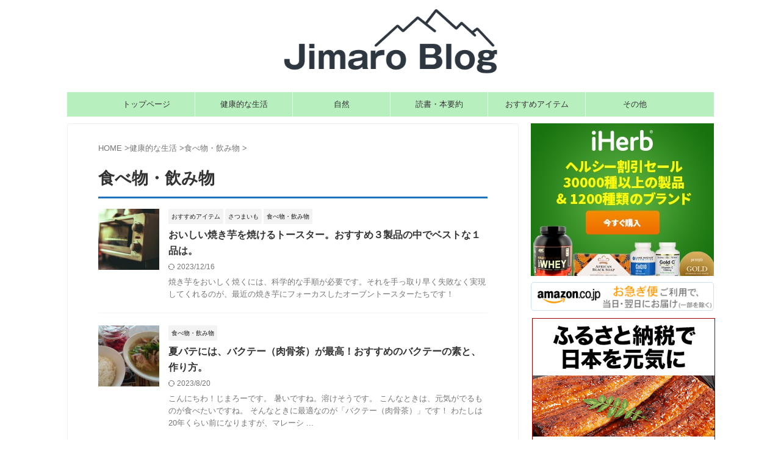

--- FILE ---
content_type: text/html; charset=UTF-8
request_url: https://jimaro-bg.com/category/healthy-life/food_and_drink/page/2/
body_size: 17430
content:
<!DOCTYPE html> <!--[if lt IE 7]><html class="ie6" lang="ja"> <![endif]--> <!--[if IE 7]><html class="i7" lang="ja"> <![endif]--> <!--[if IE 8]><html class="ie" lang="ja"> <![endif]--> <!--[if gt IE 8]><!--><html lang="ja" class="s-navi-right s-navi-search-overlay  toc-style-check"> <!--<![endif]--><head prefix="og: http://ogp.me/ns# fb: http://ogp.me/ns/fb# article: http://ogp.me/ns/article#">  <script async src="https://www.googletagmanager.com/gtag/js?id=UA-190138824-1"></script> <script>window.dataLayer = window.dataLayer || [];
	  function gtag(){dataLayer.push(arguments);}
	  gtag('js', new Date());

	  gtag('config', 'UA-190138824-1');</script> <meta charset="UTF-8" ><meta name="viewport" content="width=device-width,initial-scale=1.0,user-scalable=no,viewport-fit=cover"><meta name="format-detection" content="telephone=no" ><meta name="referrer" content="no-referrer-when-downgrade"/><meta name="robots" content="noindex,follow"><link rel="alternate" type="application/rss+xml" title="Jimaro Blog RSS Feed" href="https://jimaro-bg.com/feed/" /><link rel="pingback" href="https://jimaro-bg.com/xmlrpc.php" > <!--[if lt IE 9]> <script src="https://jimaro-bg.com/wp-content/themes/affinger/js/html5shiv.js"></script> <![endif]--><meta name='robots' content='max-image-preview:large' /><link media="all" href="https://jimaro-bg.com/wp-content/cache/autoptimize/css/autoptimize_28421f6f35c00f883d00c7e2a4b8743f.css" rel="stylesheet"><title>食べ物・飲み物 - Jimaro Blog - 2ページ</title><link rel='dns-prefetch' href='//www.google.com' /><link rel='dns-prefetch' href='//ajax.googleapis.com' /><link rel='stylesheet' id='single-css' href='https://jimaro-bg.com/wp-content/themes/affinger/st-rankcss.php' type='text/css' media='all' /><link rel='stylesheet' id='st-themecss-css' href='https://jimaro-bg.com/wp-content/themes/affinger/st-themecss-loader.php?ver=6.9' type='text/css' media='all' /> <script type="text/javascript" defer='defer' src="//ajax.googleapis.com/ajax/libs/jquery/1.11.3/jquery.min.js?ver=1.11.3" id="jquery-js"></script> <link rel="https://api.w.org/" href="https://jimaro-bg.com/wp-json/" /><link rel="alternate" title="JSON" type="application/json" href="https://jimaro-bg.com/wp-json/wp/v2/categories/13" /><link rel="prev" href="https://jimaro-bg.com/category/healthy-life/food_and_drink/" /><link rel="next" href="https://jimaro-bg.com/category/healthy-life/food_and_drink/page/3/" /><meta name="google-site-verification" content="tQADOwFHdwMu1HItoZgaQeFJmzqPAQRbem_FHkEMsWM" /><link rel="preload" as="font" type="font/woff" href="https://jimaro-bg.com/wp-content/themes/affinger5/st_svg/fonts/stsvg.ttf?poe1v2" crossorigin><link rel="preload" as="font" type="font/woff" href="https://jimaro-bg.com/wp-content/themes/affinger5/css/fontawesome/fonts/fontawesome-webfont.woff2?v=4.7.0" crossorigin> <noscript><style>.lazyload[data-src]{display:none !important;}</style></noscript><link rel="icon" href="https://jimaro-bg.com/wp-content/uploads/2021/03/cropped-icon_nigaoe_icon-32x32.png" sizes="32x32" /><link rel="icon" href="https://jimaro-bg.com/wp-content/uploads/2021/03/cropped-icon_nigaoe_icon-192x192.png" sizes="192x192" /><link rel="apple-touch-icon" href="https://jimaro-bg.com/wp-content/uploads/2021/03/cropped-icon_nigaoe_icon-180x180.png" /><meta name="msapplication-TileImage" content="https://jimaro-bg.com/wp-content/uploads/2021/03/cropped-icon_nigaoe_icon-270x270.png" /><meta property="og:type" content="website"><meta property="og:title" content="Jimaro Blog"><meta property="og:url" content="https://jimaro-bg.com"><meta property="og:description" content=""><meta property="og:site_name" content="Jimaro Blog"><meta property="og:image" content="https://jimaro-bg.com/wp-content/themes/affinger/images/no-img.png"><meta name="twitter:card" content="summary"><meta name="twitter:site" content="@jimaro67482498"><meta name="twitter:title" content="Jimaro Blog"><meta name="twitter:description" content=""><meta name="twitter:image" content="https://jimaro-bg.com/wp-content/themes/affinger/images/no-img.png">  <script>(function (window, document, $, undefined) {
		'use strict';

		var SlideBox = (function () {
			/**
			 * @param $element
			 *
			 * @constructor
			 */
			function SlideBox($element) {
				this._$element = $element;
			}

			SlideBox.prototype.$content = function () {
				return this._$element.find('[data-st-slidebox-content]');
			};

			SlideBox.prototype.$toggle = function () {
				return this._$element.find('[data-st-slidebox-toggle]');
			};

			SlideBox.prototype.$icon = function () {
				return this._$element.find('[data-st-slidebox-icon]');
			};

			SlideBox.prototype.$text = function () {
				return this._$element.find('[data-st-slidebox-text]');
			};

			SlideBox.prototype.is_expanded = function () {
				return !!(this._$element.filter('[data-st-slidebox-expanded="true"]').length);
			};

			SlideBox.prototype.expand = function () {
				var self = this;

				this.$content().slideDown()
					.promise()
					.then(function () {
						var $icon = self.$icon();
						var $text = self.$text();

						$icon.removeClass($icon.attr('data-st-slidebox-icon-collapsed'))
							.addClass($icon.attr('data-st-slidebox-icon-expanded'))

						$text.text($text.attr('data-st-slidebox-text-expanded'))

						self._$element.removeClass('is-collapsed')
							.addClass('is-expanded');

						self._$element.attr('data-st-slidebox-expanded', 'true');
					});
			};

			SlideBox.prototype.collapse = function () {
				var self = this;

				this.$content().slideUp()
					.promise()
					.then(function () {
						var $icon = self.$icon();
						var $text = self.$text();

						$icon.removeClass($icon.attr('data-st-slidebox-icon-expanded'))
							.addClass($icon.attr('data-st-slidebox-icon-collapsed'))

						$text.text($text.attr('data-st-slidebox-text-collapsed'))

						self._$element.removeClass('is-expanded')
							.addClass('is-collapsed');

						self._$element.attr('data-st-slidebox-expanded', 'false');
					});
			};

			SlideBox.prototype.toggle = function () {
				if (this.is_expanded()) {
					this.collapse();
				} else {
					this.expand();
				}
			};

			SlideBox.prototype.add_event_listeners = function () {
				var self = this;

				this.$toggle().on('click', function (event) {
					self.toggle();
				});
			};

			SlideBox.prototype.initialize = function () {
				this.add_event_listeners();
			};

			return SlideBox;
		}());

		function on_ready() {
			var slideBoxes = [];

			$('[data-st-slidebox]').each(function () {
				var $element = $(this);
				var slideBox = new SlideBox($element);

				slideBoxes.push(slideBox);

				slideBox.initialize();
			});

			return slideBoxes;
		}

		$(on_ready);
	}(window, window.document, jQuery));</script> <script>(function (window, document, $, undefined) {
			'use strict';

			$(function(){
			$('.entry-title').wrapInner('<span class="st-dash-design"></span>');
			})
		}(window, window.document, jQuery));</script> <script>(function (window, document, $, undefined) {
			'use strict';

			$(function(){
			$('.post h2:not([class^="is-style-st-heading-custom-"]):not([class*=" is-style-st-heading-custom-"]):not(.st-css-no2) , .h2modoki').wrapInner('<span class="st-dash-design"></span>');
			})
		}(window, window.document, jQuery));</script> <script>(function (window, document, $, undefined) {
			'use strict';

			$(function(){
			$('.post h3:not(.rankh3):not(#reply-title):not([class^="is-style-st-heading-custom-"]):not([class*=" is-style-st-heading-custom-"]):not(.st-css-no2) , .h3modoki').wrapInner('<span class="st-dash-design"></span>');
			})
		}(window, window.document, jQuery));</script> <script>(function (window, document, $, undefined) {
		'use strict';

		$(function(){
			/* 第一階層のみの目次にクラスを挿入 */
			$("#toc_container:not(:has(ul ul))").addClass("only-toc");
			/* アコーディオンメニュー内のカテゴリーにクラス追加 */
			$(".st-ac-box ul:has(.cat-item)").each(function(){
				$(this).addClass("st-ac-cat");
			});
		});
	}(window, window.document, jQuery));</script> <script>(function (window, document, $, undefined) {
		'use strict';

		$(function(){
									$('.st-star').parent('.rankh4').css('padding-bottom','5px'); // スターがある場合のランキング見出し調整
		});
	}(window, window.document, jQuery));</script> <script>(function (window, document, $, undefined) {
			'use strict';

			$(function() {
				$('.is-style-st-paragraph-kaiwa').wrapInner('<span class="st-paragraph-kaiwa-text">');
			});
		}(window, window.document, jQuery));</script> <script>(function (window, document, $, undefined) {
			'use strict';

			$(function() {
				$('.is-style-st-paragraph-kaiwa-b').wrapInner('<span class="st-paragraph-kaiwa-text">');
			});
		}(window, window.document, jQuery));</script> <script>/* Gutenbergスタイルを調整 */
	(function (window, document, $, undefined) {
		'use strict';

		$(function() {
			$( '[class^="is-style-st-paragraph-"],[class*=" is-style-st-paragraph-"]' ).wrapInner( '<span class="st-noflex"></span>' );
		});
	}(window, window.document, jQuery));</script> </head><body class="archive paged category category-food_and_drink category-13 paged-2 category-paged-2 wp-theme-affinger wp-child-theme-affinger-child not-front-page" ><div id="st-ami"><div id="wrapper" class="" ontouchstart=""><div id="wrapper-in"><header id="st-headwide"><div id="header-full"><div id="headbox-bg"><div id="headbox"><nav id="s-navi" class="pcnone" data-st-nav data-st-nav-type="normal"><dl class="acordion is-active" data-st-nav-primary><dt class="trigger"><p class="acordion_button"><span class="op op-menu has-text"><i class="st-fa st-svg-menu"></i></span></p><div id="st-mobile-logo"></div></dt><dd class="acordion_tree"><div class="acordion_tree_content"><div class="menu-%e3%83%a1%e3%83%8b%e3%83%a5%e3%83%bc-container"><ul id="menu-%e3%83%a1%e3%83%8b%e3%83%a5%e3%83%bc" class="menu"><li id="menu-item-96" class="menu-item menu-item-type-custom menu-item-object-custom menu-item-home menu-item-96"><a href="https://jimaro-bg.com/"><span class="menu-item-label">トップページ</span></a></li><li id="menu-item-90" class="menu-item menu-item-type-taxonomy menu-item-object-category current-category-ancestor current-menu-ancestor current-menu-parent current-category-parent menu-item-has-children menu-item-90"><a href="https://jimaro-bg.com/category/healthy-life/"><span class="menu-item-label">健康的な生活</span></a><ul class="sub-menu"><li id="menu-item-110" class="menu-item menu-item-type-taxonomy menu-item-object-category current-menu-item menu-item-has-children menu-item-110"><a href="https://jimaro-bg.com/category/healthy-life/food_and_drink/" aria-current="page"><span class="menu-item-label">食べ物・飲み物</span></a><ul class="sub-menu"><li id="menu-item-8909" class="menu-item menu-item-type-taxonomy menu-item-object-category menu-item-8909"><a href="https://jimaro-bg.com/category/healthy-life/food_and_drink/fasting/"><span class="menu-item-label">少食･断食</span></a></li><li id="menu-item-7666" class="menu-item menu-item-type-taxonomy menu-item-object-category menu-item-7666"><a href="https://jimaro-bg.com/category/healthy-life/food_and_drink/non-caffeine/"><span class="menu-item-label">ノンカフェイン</span></a></li><li id="menu-item-7667" class="menu-item menu-item-type-taxonomy menu-item-object-category menu-item-7667"><a href="https://jimaro-bg.com/category/healthy-life/food_and_drink/non-alchole/"><span class="menu-item-label">ノンアルコール</span></a></li><li id="menu-item-8208" class="menu-item menu-item-type-taxonomy menu-item-object-category menu-item-has-children menu-item-8208"><a href="https://jimaro-bg.com/category/healthy-life/food_and_drink/ingredient/"><span class="menu-item-label">食材</span></a><ul class="sub-menu"><li id="menu-item-10390" class="menu-item menu-item-type-taxonomy menu-item-object-category menu-item-10390"><a href="https://jimaro-bg.com/category/healthy-life/food_and_drink/%e7%b1%b3%e3%83%bb%e7%8e%84%e7%b1%b3/"><span class="menu-item-label">米・玄米</span></a></li><li id="menu-item-8209" class="menu-item menu-item-type-taxonomy menu-item-object-category menu-item-8209"><a href="https://jimaro-bg.com/category/healthy-life/food_and_drink/ingredient/fish/"><span class="menu-item-label">魚</span></a></li><li id="menu-item-9629" class="menu-item menu-item-type-taxonomy menu-item-object-category menu-item-9629"><a href="https://jimaro-bg.com/category/healthy-life/food_and_drink/ingredient/miso/"><span class="menu-item-label">味噌</span></a></li><li id="menu-item-10389" class="menu-item menu-item-type-taxonomy menu-item-object-category menu-item-10389"><a href="https://jimaro-bg.com/category/healthy-life/food_and_drink/sweet_potato/"><span class="menu-item-label">さつまいも</span></a></li></ul></li></ul></li><li id="menu-item-93" class="menu-item menu-item-type-taxonomy menu-item-object-category menu-item-93"><a href="https://jimaro-bg.com/category/healthy-life/sauna/"><span class="menu-item-label">サウナ＆銭湯</span></a></li><li id="menu-item-307" class="menu-item menu-item-type-taxonomy menu-item-object-category menu-item-307"><a href="https://jimaro-bg.com/category/healthy-life/sleeping/"><span class="menu-item-label">睡眠</span></a></li><li id="menu-item-7595" class="menu-item menu-item-type-taxonomy menu-item-object-category menu-item-7595"><a href="https://jimaro-bg.com/category/healthy-life/sports/"><span class="menu-item-label">運動・筋トレ</span></a></li><li id="menu-item-3164" class="menu-item menu-item-type-taxonomy menu-item-object-category menu-item-3164"><a href="https://jimaro-bg.com/category/healthy-life/mentality/"><span class="menu-item-label">メンタル</span></a></li></ul></li><li id="menu-item-729" class="menu-item menu-item-type-taxonomy menu-item-object-category menu-item-has-children menu-item-729"><a href="https://jimaro-bg.com/category/nature/"><span class="menu-item-label">自然</span></a><ul class="sub-menu"><li id="menu-item-4109" class="menu-item menu-item-type-taxonomy menu-item-object-category menu-item-4109"><a href="https://jimaro-bg.com/category/nature/camp/"><span class="menu-item-label">キャンプ</span></a></li></ul></li><li id="menu-item-516" class="menu-item menu-item-type-taxonomy menu-item-object-category menu-item-has-children menu-item-516"><a href="https://jimaro-bg.com/category/books/"><span class="menu-item-label">読書・本要約</span></a><ul class="sub-menu"><li id="menu-item-7671" class="menu-item menu-item-type-taxonomy menu-item-object-category menu-item-7671"><a href="https://jimaro-bg.com/category/books/health-book/"><span class="menu-item-label">健康本</span></a></li><li id="menu-item-7672" class="menu-item menu-item-type-taxonomy menu-item-object-category menu-item-7672"><a href="https://jimaro-bg.com/category/books/mental/"><span class="menu-item-label">メンタル本</span></a></li><li id="menu-item-7673" class="menu-item menu-item-type-taxonomy menu-item-object-category menu-item-7673"><a href="https://jimaro-bg.com/category/books/time-management/"><span class="menu-item-label">時間術本</span></a></li><li id="menu-item-7674" class="menu-item menu-item-type-taxonomy menu-item-object-category menu-item-7674"><a href="https://jimaro-bg.com/category/books/reading-book/"><span class="menu-item-label">読書術本</span></a></li><li id="menu-item-7669" class="menu-item menu-item-type-taxonomy menu-item-object-category menu-item-7669"><a href="https://jimaro-bg.com/category/investment-book/"><span class="menu-item-label">投資本</span></a></li></ul></li><li id="menu-item-3165" class="menu-item menu-item-type-taxonomy menu-item-object-category menu-item-has-children menu-item-3165"><a href="https://jimaro-bg.com/category/gadget/"><span class="menu-item-label">おすすめアイテム</span></a><ul class="sub-menu"><li id="menu-item-8210" class="menu-item menu-item-type-taxonomy menu-item-object-category menu-item-8210"><a href="https://jimaro-bg.com/category/gadget/hometown/"><span class="menu-item-label">ふるさと納税</span></a></li></ul></li><li id="menu-item-4769" class="menu-item menu-item-type-taxonomy menu-item-object-category menu-item-has-children menu-item-4769"><a href="https://jimaro-bg.com/category/other/"><span class="menu-item-label">その他</span></a><ul class="sub-menu"><li id="menu-item-2247" class="menu-item menu-item-type-taxonomy menu-item-object-category menu-item-2247"><a href="https://jimaro-bg.com/category/other/time-is-money/"><span class="menu-item-label">時間術</span></a></li><li id="menu-item-4770" class="menu-item menu-item-type-taxonomy menu-item-object-category menu-item-4770"><a href="https://jimaro-bg.com/category/other/invest/"><span class="menu-item-label">投資</span></a></li><li id="menu-item-4989" class="menu-item menu-item-type-taxonomy menu-item-object-category menu-item-4989"><a href="https://jimaro-bg.com/category/other/skinhead/"><span class="menu-item-label">スキンヘッド生活</span></a></li><li id="menu-item-7670" class="menu-item menu-item-type-taxonomy menu-item-object-category menu-item-7670"><a href="https://jimaro-bg.com/category/other/diy/"><span class="menu-item-label">DIY</span></a></li></ul></li></ul></div><div class="clear"></div></div></dd></dl></nav><div id="header-l"><div id="st-text-logo"><p class="descr sitenametop"></p><p class="sitename"><a href="https://jimaro-bg.com/"> <noscript><img class="sitename-bottom" src="https://jimaro-bg.com/wp-content/uploads/2021/04/logo-12.png" width="480" height="163" alt="Jimaro Blog"></noscript><img class="lazyload sitename-bottom" src='data:image/svg+xml,%3Csvg%20xmlns=%22http://www.w3.org/2000/svg%22%20viewBox=%220%200%20480%20163%22%3E%3C/svg%3E' data-src="https://jimaro-bg.com/wp-content/uploads/2021/04/logo-12.png" width="480" height="163" alt="Jimaro Blog"> </a></p></div></div><div id="header-r" class="smanone"></div></div></div><div id="gazou-wide"><div id="st-menubox"><div id="st-menuwide"><nav class="smanone clearfix"><ul id="menu-%e3%83%a1%e3%83%8b%e3%83%a5%e3%83%bc-1" class="menu"><li class="menu-item menu-item-type-custom menu-item-object-custom menu-item-home menu-item-96"><a href="https://jimaro-bg.com/">トップページ</a></li><li class="menu-item menu-item-type-taxonomy menu-item-object-category current-category-ancestor current-menu-ancestor current-menu-parent current-category-parent menu-item-has-children menu-item-90"><a href="https://jimaro-bg.com/category/healthy-life/">健康的な生活</a><ul class="sub-menu"><li class="menu-item menu-item-type-taxonomy menu-item-object-category current-menu-item menu-item-has-children menu-item-110"><a href="https://jimaro-bg.com/category/healthy-life/food_and_drink/" aria-current="page">食べ物・飲み物</a><ul class="sub-menu"><li class="menu-item menu-item-type-taxonomy menu-item-object-category menu-item-8909"><a href="https://jimaro-bg.com/category/healthy-life/food_and_drink/fasting/">少食･断食</a></li><li class="menu-item menu-item-type-taxonomy menu-item-object-category menu-item-7666"><a href="https://jimaro-bg.com/category/healthy-life/food_and_drink/non-caffeine/">ノンカフェイン</a></li><li class="menu-item menu-item-type-taxonomy menu-item-object-category menu-item-7667"><a href="https://jimaro-bg.com/category/healthy-life/food_and_drink/non-alchole/">ノンアルコール</a></li><li class="menu-item menu-item-type-taxonomy menu-item-object-category menu-item-has-children menu-item-8208"><a href="https://jimaro-bg.com/category/healthy-life/food_and_drink/ingredient/">食材</a><ul class="sub-menu"><li class="menu-item menu-item-type-taxonomy menu-item-object-category menu-item-10390"><a href="https://jimaro-bg.com/category/healthy-life/food_and_drink/%e7%b1%b3%e3%83%bb%e7%8e%84%e7%b1%b3/">米・玄米</a></li><li class="menu-item menu-item-type-taxonomy menu-item-object-category menu-item-8209"><a href="https://jimaro-bg.com/category/healthy-life/food_and_drink/ingredient/fish/">魚</a></li><li class="menu-item menu-item-type-taxonomy menu-item-object-category menu-item-9629"><a href="https://jimaro-bg.com/category/healthy-life/food_and_drink/ingredient/miso/">味噌</a></li><li class="menu-item menu-item-type-taxonomy menu-item-object-category menu-item-10389"><a href="https://jimaro-bg.com/category/healthy-life/food_and_drink/sweet_potato/">さつまいも</a></li></ul></li></ul></li><li class="menu-item menu-item-type-taxonomy menu-item-object-category menu-item-93"><a href="https://jimaro-bg.com/category/healthy-life/sauna/">サウナ＆銭湯</a></li><li class="menu-item menu-item-type-taxonomy menu-item-object-category menu-item-307"><a href="https://jimaro-bg.com/category/healthy-life/sleeping/">睡眠</a></li><li class="menu-item menu-item-type-taxonomy menu-item-object-category menu-item-7595"><a href="https://jimaro-bg.com/category/healthy-life/sports/">運動・筋トレ</a></li><li class="menu-item menu-item-type-taxonomy menu-item-object-category menu-item-3164"><a href="https://jimaro-bg.com/category/healthy-life/mentality/">メンタル</a></li></ul></li><li class="menu-item menu-item-type-taxonomy menu-item-object-category menu-item-has-children menu-item-729"><a href="https://jimaro-bg.com/category/nature/">自然</a><ul class="sub-menu"><li class="menu-item menu-item-type-taxonomy menu-item-object-category menu-item-4109"><a href="https://jimaro-bg.com/category/nature/camp/">キャンプ</a></li></ul></li><li class="menu-item menu-item-type-taxonomy menu-item-object-category menu-item-has-children menu-item-516"><a href="https://jimaro-bg.com/category/books/">読書・本要約</a><ul class="sub-menu"><li class="menu-item menu-item-type-taxonomy menu-item-object-category menu-item-7671"><a href="https://jimaro-bg.com/category/books/health-book/">健康本</a></li><li class="menu-item menu-item-type-taxonomy menu-item-object-category menu-item-7672"><a href="https://jimaro-bg.com/category/books/mental/">メンタル本</a></li><li class="menu-item menu-item-type-taxonomy menu-item-object-category menu-item-7673"><a href="https://jimaro-bg.com/category/books/time-management/">時間術本</a></li><li class="menu-item menu-item-type-taxonomy menu-item-object-category menu-item-7674"><a href="https://jimaro-bg.com/category/books/reading-book/">読書術本</a></li><li class="menu-item menu-item-type-taxonomy menu-item-object-category menu-item-7669"><a href="https://jimaro-bg.com/category/investment-book/">投資本</a></li></ul></li><li class="menu-item menu-item-type-taxonomy menu-item-object-category menu-item-has-children menu-item-3165"><a href="https://jimaro-bg.com/category/gadget/">おすすめアイテム</a><ul class="sub-menu"><li class="menu-item menu-item-type-taxonomy menu-item-object-category menu-item-8210"><a href="https://jimaro-bg.com/category/gadget/hometown/">ふるさと納税</a></li></ul></li><li class="menu-item menu-item-type-taxonomy menu-item-object-category menu-item-has-children menu-item-4769"><a href="https://jimaro-bg.com/category/other/">その他</a><ul class="sub-menu"><li class="menu-item menu-item-type-taxonomy menu-item-object-category menu-item-2247"><a href="https://jimaro-bg.com/category/other/time-is-money/">時間術</a></li><li class="menu-item menu-item-type-taxonomy menu-item-object-category menu-item-4770"><a href="https://jimaro-bg.com/category/other/invest/">投資</a></li><li class="menu-item menu-item-type-taxonomy menu-item-object-category menu-item-4989"><a href="https://jimaro-bg.com/category/other/skinhead/">スキンヘッド生活</a></li><li class="menu-item menu-item-type-taxonomy menu-item-object-category menu-item-7670"><a href="https://jimaro-bg.com/category/other/diy/">DIY</a></li></ul></li></ul></nav></div></div><div id="st-headerbox"><div id="st-header"></div></div></div></div></header><div id="content-w"><div id="content" class="clearfix"><div id="contentInner"><main><article><div id="breadcrumb"><ol itemscope itemtype="http://schema.org/BreadcrumbList"><li itemprop="itemListElement" itemscope
 itemtype="http://schema.org/ListItem"><a href="https://jimaro-bg.com" itemprop="item"><span itemprop="name">HOME</span></a> ><meta itemprop="position" content="1" /></li><li itemprop="itemListElement" itemscope
 itemtype="http://schema.org/ListItem"><a href="https://jimaro-bg.com/category/healthy-life/" itemprop="item"> <span itemprop="name">健康的な生活</span> </a> &gt;<meta itemprop="position" content="2" /></li><li itemprop="itemListElement" itemscope
 itemtype="http://schema.org/ListItem"><a href="https://jimaro-bg.com/category/healthy-life/food_and_drink/" itemprop="item"> <span itemprop="name">食べ物・飲み物</span> </a> &gt;<meta itemprop="position" content="3" /></li></ol></div><div class="post"><h1 class="entry-title">食べ物・飲み物</h1></div><aside><div class="kanren"><dl class="clearfix"><dt><a href="https://jimaro-bg.com/potato-2/5331/"> <noscript><img src="https://jimaro-bg.com/wp-content/plugins/lazy-load/images/1x1.trans.gif" data-lazy-src="https://jimaro-bg.com/wp-content/uploads/2023/09/dewang-gupta-QS8KEidLzcY-unsplash-150x150.jpg" width="150" height="150" class="attachment-st_thumb150 size-st_thumb150 wp-post-image" alt decoding="async" srcset="https://jimaro-bg.com/wp-content/uploads/2023/09/dewang-gupta-QS8KEidLzcY-unsplash-150x150.jpg 150w, https://jimaro-bg.com/wp-content/uploads/2023/09/dewang-gupta-QS8KEidLzcY-unsplash-100x100.jpg 100w" sizes="(max-width: 150px) 100vw, 150px"></noscript><img src='data:image/svg+xml,%3Csvg%20xmlns=%22http://www.w3.org/2000/svg%22%20viewBox=%220%200%20150%20150%22%3E%3C/svg%3E' data-src="https://jimaro-bg.com/wp-content/plugins/lazy-load/images/1x1.trans.gif" data-lazy-src="https://jimaro-bg.com/wp-content/uploads/2023/09/dewang-gupta-QS8KEidLzcY-unsplash-150x150.jpg" width="150" height="150" class="lazyload attachment-st_thumb150 size-st_thumb150 wp-post-image" alt decoding="async" data-srcset="https://jimaro-bg.com/wp-content/uploads/2023/09/dewang-gupta-QS8KEidLzcY-unsplash-150x150.jpg 150w, https://jimaro-bg.com/wp-content/uploads/2023/09/dewang-gupta-QS8KEidLzcY-unsplash-100x100.jpg 100w" data-sizes="(max-width: 150px) 100vw, 150px"><noscript><img width="150" height="150" src="https://jimaro-bg.com/wp-content/uploads/2023/09/dewang-gupta-QS8KEidLzcY-unsplash-150x150.jpg" class="attachment-st_thumb150 size-st_thumb150 wp-post-image" alt="" decoding="async" srcset="https://jimaro-bg.com/wp-content/uploads/2023/09/dewang-gupta-QS8KEidLzcY-unsplash-150x150.jpg 150w, https://jimaro-bg.com/wp-content/uploads/2023/09/dewang-gupta-QS8KEidLzcY-unsplash-100x100.jpg 100w" sizes="(max-width: 150px) 100vw, 150px" /></noscript> </a></dt><dd><p class="st-catgroup itiran-category"> <a href="https://jimaro-bg.com/category/gadget/" title="View all posts in おすすめアイテム" rel="category tag"><span class="catname st-catid10">おすすめアイテム</span></a> <a href="https://jimaro-bg.com/category/healthy-life/food_and_drink/sweet_potato/" title="View all posts in さつまいも" rel="category tag"><span class="catname st-catid146">さつまいも</span></a> <a href="https://jimaro-bg.com/category/healthy-life/food_and_drink/" title="View all posts in 食べ物・飲み物" rel="category tag"><span class="catname st-catid13">食べ物・飲み物</span></a></p><h3><a href="https://jimaro-bg.com/potato-2/5331/"> おいしい焼き芋を焼けるトースター。おすすめ３製品の中でベストな１品は。 </a></h3><div class="blog_info"><p> <i class="st-fa st-svg-refresh"></i>2023/12/16</p></div><div class="st-excerpt smanone"><p>焼き芋をおいしく焼くには、科学的な手順が必要です。それを手っ取り早く失敗なく実現してくれるのが、最近の焼き芋にフォーカスしたオーブントースターたちです！</p></div></dd></dl><dl class="clearfix"><dt><a href="https://jimaro-bg.com/bakkutteh/9766/"> <noscript><img src="https://jimaro-bg.com/wp-content/plugins/lazy-load/images/1x1.trans.gif" data-lazy-src="https://jimaro-bg.com/wp-content/uploads/2023/07/2511668_s-150x150.jpg" width="150" height="150" class="attachment-st_thumb150 size-st_thumb150 wp-post-image" alt decoding="async" srcset="https://jimaro-bg.com/wp-content/uploads/2023/07/2511668_s-150x150.jpg 150w, https://jimaro-bg.com/wp-content/uploads/2023/07/2511668_s-100x100.jpg 100w" sizes="(max-width: 150px) 100vw, 150px"></noscript><img src='data:image/svg+xml,%3Csvg%20xmlns=%22http://www.w3.org/2000/svg%22%20viewBox=%220%200%20150%20150%22%3E%3C/svg%3E' data-src="https://jimaro-bg.com/wp-content/plugins/lazy-load/images/1x1.trans.gif" data-lazy-src="https://jimaro-bg.com/wp-content/uploads/2023/07/2511668_s-150x150.jpg" width="150" height="150" class="lazyload attachment-st_thumb150 size-st_thumb150 wp-post-image" alt decoding="async" data-srcset="https://jimaro-bg.com/wp-content/uploads/2023/07/2511668_s-150x150.jpg 150w, https://jimaro-bg.com/wp-content/uploads/2023/07/2511668_s-100x100.jpg 100w" data-sizes="(max-width: 150px) 100vw, 150px"><noscript><img width="150" height="150" src="https://jimaro-bg.com/wp-content/uploads/2023/07/2511668_s-150x150.jpg" class="attachment-st_thumb150 size-st_thumb150 wp-post-image" alt="" decoding="async" srcset="https://jimaro-bg.com/wp-content/uploads/2023/07/2511668_s-150x150.jpg 150w, https://jimaro-bg.com/wp-content/uploads/2023/07/2511668_s-100x100.jpg 100w" sizes="(max-width: 150px) 100vw, 150px" /></noscript> </a></dt><dd><p class="st-catgroup itiran-category"> <a href="https://jimaro-bg.com/category/healthy-life/food_and_drink/" title="View all posts in 食べ物・飲み物" rel="category tag"><span class="catname st-catid13">食べ物・飲み物</span></a></p><h3><a href="https://jimaro-bg.com/bakkutteh/9766/"> 夏バテには、バクテー（肉骨茶）が最高！おすすめのバクテーの素と、作り方。 </a></h3><div class="blog_info"><p> <i class="st-fa st-svg-refresh"></i>2023/8/20</p></div><div class="st-excerpt smanone"><p>こんにちわ！じまろーです。 暑いですね。溶けそうです。 こんなときは、元気がでるものが食べたいですね。 そんなときに最適なのが「バクテー（肉骨茶）」です！ わたしは20年くらい前になりますが、マレーシ ...</p></div></dd></dl><div class="st-infeed-adunit"><div class="textwidget custom-html-widget"> <script async data-type="lazy" data-src="https://pagead2.googlesyndication.com/pagead/js/adsbygoogle.js"></script> <ins class="adsbygoogle"
 style="display:block"
 data-ad-format="fluid"
 data-ad-layout-key="-gq+n+b-g6+s9"
 data-ad-client="ca-pub-8258240281866476"
 data-ad-slot="7363650747"></ins> <script>(adsbygoogle = window.adsbygoogle || []).push({});</script> </div></div><dl class="clearfix"><dt><a href="https://jimaro-bg.com/vita/9706/"> <noscript><img src="https://jimaro-bg.com/wp-content/plugins/lazy-load/images/1x1.trans.gif" data-lazy-src="https://jimaro-bg.com/wp-content/uploads/2022/12/vitamin-b-g8a613347f_640-150x150.jpg" width="150" height="150" class="attachment-st_thumb150 size-st_thumb150 wp-post-image" alt decoding="async" srcset="https://jimaro-bg.com/wp-content/uploads/2022/12/vitamin-b-g8a613347f_640-150x150.jpg 150w, https://jimaro-bg.com/wp-content/uploads/2022/12/vitamin-b-g8a613347f_640-100x100.jpg 100w" sizes="(max-width: 150px) 100vw, 150px"></noscript><img src='data:image/svg+xml,%3Csvg%20xmlns=%22http://www.w3.org/2000/svg%22%20viewBox=%220%200%20150%20150%22%3E%3C/svg%3E' data-src="https://jimaro-bg.com/wp-content/plugins/lazy-load/images/1x1.trans.gif" data-lazy-src="https://jimaro-bg.com/wp-content/uploads/2022/12/vitamin-b-g8a613347f_640-150x150.jpg" width="150" height="150" class="lazyload attachment-st_thumb150 size-st_thumb150 wp-post-image" alt decoding="async" data-srcset="https://jimaro-bg.com/wp-content/uploads/2022/12/vitamin-b-g8a613347f_640-150x150.jpg 150w, https://jimaro-bg.com/wp-content/uploads/2022/12/vitamin-b-g8a613347f_640-100x100.jpg 100w" data-sizes="(max-width: 150px) 100vw, 150px"><noscript><img width="150" height="150" src="https://jimaro-bg.com/wp-content/uploads/2022/12/vitamin-b-g8a613347f_640-150x150.jpg" class="attachment-st_thumb150 size-st_thumb150 wp-post-image" alt="" decoding="async" srcset="https://jimaro-bg.com/wp-content/uploads/2022/12/vitamin-b-g8a613347f_640-150x150.jpg 150w, https://jimaro-bg.com/wp-content/uploads/2022/12/vitamin-b-g8a613347f_640-100x100.jpg 100w" sizes="(max-width: 150px) 100vw, 150px" /></noscript> </a></dt><dd><p class="st-catgroup itiran-category"> <a href="https://jimaro-bg.com/category/healthy-life/" title="View all posts in 健康的な生活" rel="category tag"><span class="catname st-catid5">健康的な生活</span></a> <a href="https://jimaro-bg.com/category/healthy-life/food_and_drink/" title="View all posts in 食べ物・飲み物" rel="category tag"><span class="catname st-catid13">食べ物・飲み物</span></a></p><h3><a href="https://jimaro-bg.com/vita/9706/"> 生きるために非常に重要な栄養素「ビタミンB群」のサプリ選び方 </a></h3><div class="blog_info"><p> <i class="st-fa st-svg-refresh"></i>2023/9/30</p></div><div class="st-excerpt smanone"><p>半年前にVitanoteで郵送型検査キットで自分の身体のビタミン、ミネラルの状態を確認したところ、あらゆるビタミンB群が不足している結果に！まずはビタミンサプリを使って改善を試みました！</p></div></dd></dl><dl class="clearfix"><dt><a href="https://jimaro-bg.com/miso-4/9630/"> <noscript><img src="https://jimaro-bg.com/wp-content/plugins/lazy-load/images/1x1.trans.gif" data-lazy-src="https://jimaro-bg.com/wp-content/uploads/2023/06/25515516_s-150x150.jpg" width="150" height="150" class="attachment-st_thumb150 size-st_thumb150 wp-post-image" alt decoding="async" srcset="https://jimaro-bg.com/wp-content/uploads/2023/06/25515516_s-150x150.jpg 150w, https://jimaro-bg.com/wp-content/uploads/2023/06/25515516_s-100x100.jpg 100w" sizes="(max-width: 150px) 100vw, 150px"></noscript><img src='data:image/svg+xml,%3Csvg%20xmlns=%22http://www.w3.org/2000/svg%22%20viewBox=%220%200%20150%20150%22%3E%3C/svg%3E' data-src="https://jimaro-bg.com/wp-content/plugins/lazy-load/images/1x1.trans.gif" data-lazy-src="https://jimaro-bg.com/wp-content/uploads/2023/06/25515516_s-150x150.jpg" width="150" height="150" class="lazyload attachment-st_thumb150 size-st_thumb150 wp-post-image" alt decoding="async" data-srcset="https://jimaro-bg.com/wp-content/uploads/2023/06/25515516_s-150x150.jpg 150w, https://jimaro-bg.com/wp-content/uploads/2023/06/25515516_s-100x100.jpg 100w" data-sizes="(max-width: 150px) 100vw, 150px"><noscript><img width="150" height="150" src="https://jimaro-bg.com/wp-content/uploads/2023/06/25515516_s-150x150.jpg" class="attachment-st_thumb150 size-st_thumb150 wp-post-image" alt="" decoding="async" srcset="https://jimaro-bg.com/wp-content/uploads/2023/06/25515516_s-150x150.jpg 150w, https://jimaro-bg.com/wp-content/uploads/2023/06/25515516_s-100x100.jpg 100w" sizes="(max-width: 150px) 100vw, 150px" /></noscript> </a></dt><dd><p class="st-catgroup itiran-category"> <a href="https://jimaro-bg.com/category/healthy-life/food_and_drink/ingredient/miso/" title="View all posts in みそ" rel="category tag"><span class="catname st-catid145">みそ</span></a> <a href="https://jimaro-bg.com/category/books/health-book/" title="View all posts in 健康本" rel="category tag"><span class="catname st-catid135">健康本</span></a></p><h3><a href="https://jimaro-bg.com/miso-4/9630/"> とても簡単で小腹がすいたときに手軽に食べれて、健康に良いおやつ1選 </a></h3><div class="blog_info"><p> <i class="st-fa st-svg-refresh"></i>2023/8/20</p></div><div class="st-excerpt smanone"><p>こんにちわ！じまろーです。 「健康は少食から」 多くの本がそういっています。わたしの食生活といえば、ごはんの量を減らしたり、加工肉や揚げ物を減らしたりはできるのに、なぜかお菓子がやめられません。 小腹 ...</p></div></dd></dl><div class="st-infeed-adunit"><div class="textwidget custom-html-widget"> <script async data-type="lazy" data-src="https://pagead2.googlesyndication.com/pagead/js/adsbygoogle.js"></script> <ins class="adsbygoogle"
 style="display:block"
 data-ad-format="fluid"
 data-ad-layout-key="-gq+n+b-g6+s9"
 data-ad-client="ca-pub-8258240281866476"
 data-ad-slot="7363650747"></ins> <script>(adsbygoogle = window.adsbygoogle || []).push({});</script> </div></div><dl class="clearfix"><dt><a href="https://jimaro-bg.com/miso-3/9577/"> <noscript><img src="https://jimaro-bg.com/wp-content/plugins/lazy-load/images/1x1.trans.gif" data-lazy-src="https://jimaro-bg.com/wp-content/uploads/2023/06/26063447_s-150x150.jpg" width="150" height="150" class="attachment-st_thumb150 size-st_thumb150 wp-post-image" alt decoding="async" srcset="https://jimaro-bg.com/wp-content/uploads/2023/06/26063447_s-150x150.jpg 150w, https://jimaro-bg.com/wp-content/uploads/2023/06/26063447_s-100x100.jpg 100w" sizes="(max-width: 150px) 100vw, 150px"></noscript><img src='data:image/svg+xml,%3Csvg%20xmlns=%22http://www.w3.org/2000/svg%22%20viewBox=%220%200%20150%20150%22%3E%3C/svg%3E' data-src="https://jimaro-bg.com/wp-content/plugins/lazy-load/images/1x1.trans.gif" data-lazy-src="https://jimaro-bg.com/wp-content/uploads/2023/06/26063447_s-150x150.jpg" width="150" height="150" class="lazyload attachment-st_thumb150 size-st_thumb150 wp-post-image" alt decoding="async" data-srcset="https://jimaro-bg.com/wp-content/uploads/2023/06/26063447_s-150x150.jpg 150w, https://jimaro-bg.com/wp-content/uploads/2023/06/26063447_s-100x100.jpg 100w" data-sizes="(max-width: 150px) 100vw, 150px"><noscript><img width="150" height="150" src="https://jimaro-bg.com/wp-content/uploads/2023/06/26063447_s-150x150.jpg" class="attachment-st_thumb150 size-st_thumb150 wp-post-image" alt="" decoding="async" srcset="https://jimaro-bg.com/wp-content/uploads/2023/06/26063447_s-150x150.jpg 150w, https://jimaro-bg.com/wp-content/uploads/2023/06/26063447_s-100x100.jpg 100w" sizes="(max-width: 150px) 100vw, 150px" /></noscript> </a></dt><dd><p class="st-catgroup itiran-category"> <a href="https://jimaro-bg.com/category/healthy-life/food_and_drink/ingredient/miso/" title="View all posts in みそ" rel="category tag"><span class="catname st-catid145">みそ</span></a> <a href="https://jimaro-bg.com/category/books/health-book/" title="View all posts in 健康本" rel="category tag"><span class="catname st-catid135">健康本</span></a></p><h3><a href="https://jimaro-bg.com/miso-3/9577/"> 今さら聞けない「みそ」の健康効果について、分かりやすく整理してみよう。 </a></h3><div class="blog_info"><p> <i class="st-fa st-svg-refresh"></i>2023/10/8</p></div><div class="st-excerpt smanone"><p>みそと、一言でいっても細かく分類され、味や栄養価もすこしずつ違っています。同じおいしいみそだったら、健康効果の高いみそを選ぶべし！と思い、どのようなみそを選べば、健康効果が高いのだろうと考えてみました。</p></div></dd></dl><dl class="clearfix"><dt><a href="https://jimaro-bg.com/miso-2/9456/"> <noscript><img src="https://jimaro-bg.com/wp-content/plugins/lazy-load/images/1x1.trans.gif" data-lazy-src="https://jimaro-bg.com/wp-content/uploads/2023/06/26841603_s-150x150.jpg" width="150" height="150" class="attachment-st_thumb150 size-st_thumb150 wp-post-image" alt decoding="async" srcset="https://jimaro-bg.com/wp-content/uploads/2023/06/26841603_s-150x150.jpg 150w, https://jimaro-bg.com/wp-content/uploads/2023/06/26841603_s-100x100.jpg 100w" sizes="(max-width: 150px) 100vw, 150px"></noscript><img src='data:image/svg+xml,%3Csvg%20xmlns=%22http://www.w3.org/2000/svg%22%20viewBox=%220%200%20150%20150%22%3E%3C/svg%3E' data-src="https://jimaro-bg.com/wp-content/plugins/lazy-load/images/1x1.trans.gif" data-lazy-src="https://jimaro-bg.com/wp-content/uploads/2023/06/26841603_s-150x150.jpg" width="150" height="150" class="lazyload attachment-st_thumb150 size-st_thumb150 wp-post-image" alt decoding="async" data-srcset="https://jimaro-bg.com/wp-content/uploads/2023/06/26841603_s-150x150.jpg 150w, https://jimaro-bg.com/wp-content/uploads/2023/06/26841603_s-100x100.jpg 100w" data-sizes="(max-width: 150px) 100vw, 150px"><noscript><img width="150" height="150" src="https://jimaro-bg.com/wp-content/uploads/2023/06/26841603_s-150x150.jpg" class="attachment-st_thumb150 size-st_thumb150 wp-post-image" alt="" decoding="async" srcset="https://jimaro-bg.com/wp-content/uploads/2023/06/26841603_s-150x150.jpg 150w, https://jimaro-bg.com/wp-content/uploads/2023/06/26841603_s-100x100.jpg 100w" sizes="(max-width: 150px) 100vw, 150px" /></noscript> </a></dt><dd><p class="st-catgroup itiran-category"> <a href="https://jimaro-bg.com/category/healthy-life/food_and_drink/ingredient/miso/" title="View all posts in みそ" rel="category tag"><span class="catname st-catid145">みそ</span></a> <a href="https://jimaro-bg.com/category/books/health-book/" title="View all posts in 健康本" rel="category tag"><span class="catname st-catid135">健康本</span></a></p><h3><a href="https://jimaro-bg.com/miso-2/9456/"> 今さら聞けない「みそ」の分類について、分かりやすく整理してみよう。 </a></h3><div class="blog_info"><p> <i class="st-fa st-svg-refresh"></i>2023/6/24</p></div><div class="st-excerpt smanone"><p>こんにちわ！じまろーです。 最近、みそにはまっています。 しかし、どんなみそがあるのだろうとちょっと調べてみるだけで、みその種類が多岐にわたることが分かると思います。 みそには、JAS（日本農林規格） ...</p></div></dd></dl><div class="st-infeed-adunit"><div class="textwidget custom-html-widget"> <script async data-type="lazy" data-src="https://pagead2.googlesyndication.com/pagead/js/adsbygoogle.js"></script> <ins class="adsbygoogle"
 style="display:block"
 data-ad-format="fluid"
 data-ad-layout-key="-gq+n+b-g6+s9"
 data-ad-client="ca-pub-8258240281866476"
 data-ad-slot="7363650747"></ins> <script>(adsbygoogle = window.adsbygoogle || []).push({});</script> </div></div><dl class="clearfix"><dt><a href="https://jimaro-bg.com/miso/9447/"> <noscript><img src="https://jimaro-bg.com/wp-content/plugins/lazy-load/images/1x1.trans.gif" data-lazy-src="https://jimaro-bg.com/wp-content/uploads/2023/06/26614971_s-150x150.jpg" width="150" height="150" class="attachment-st_thumb150 size-st_thumb150 wp-post-image" alt decoding="async" srcset="https://jimaro-bg.com/wp-content/uploads/2023/06/26614971_s-150x150.jpg 150w, https://jimaro-bg.com/wp-content/uploads/2023/06/26614971_s-100x100.jpg 100w" sizes="(max-width: 150px) 100vw, 150px"></noscript><img src='data:image/svg+xml,%3Csvg%20xmlns=%22http://www.w3.org/2000/svg%22%20viewBox=%220%200%20150%20150%22%3E%3C/svg%3E' data-src="https://jimaro-bg.com/wp-content/plugins/lazy-load/images/1x1.trans.gif" data-lazy-src="https://jimaro-bg.com/wp-content/uploads/2023/06/26614971_s-150x150.jpg" width="150" height="150" class="lazyload attachment-st_thumb150 size-st_thumb150 wp-post-image" alt decoding="async" data-srcset="https://jimaro-bg.com/wp-content/uploads/2023/06/26614971_s-150x150.jpg 150w, https://jimaro-bg.com/wp-content/uploads/2023/06/26614971_s-100x100.jpg 100w" data-sizes="(max-width: 150px) 100vw, 150px"><noscript><img width="150" height="150" src="https://jimaro-bg.com/wp-content/uploads/2023/06/26614971_s-150x150.jpg" class="attachment-st_thumb150 size-st_thumb150 wp-post-image" alt="" decoding="async" srcset="https://jimaro-bg.com/wp-content/uploads/2023/06/26614971_s-150x150.jpg 150w, https://jimaro-bg.com/wp-content/uploads/2023/06/26614971_s-100x100.jpg 100w" sizes="(max-width: 150px) 100vw, 150px" /></noscript> </a></dt><dd><p class="st-catgroup itiran-category"> <a href="https://jimaro-bg.com/category/healthy-life/food_and_drink/ingredient/miso/" title="View all posts in みそ" rel="category tag"><span class="catname st-catid145">みそ</span></a> <a href="https://jimaro-bg.com/category/books/health-book/" title="View all posts in 健康本" rel="category tag"><span class="catname st-catid135">健康本</span></a></p><h3><a href="https://jimaro-bg.com/miso/9447/"> 味噌汁がもたらした奇跡が、味噌の重要性を教えてくれる。「体質と食物」【要約】 </a></h3><div class="blog_info"><p> <i class="st-fa st-svg-refresh"></i>2023/6/24</p></div><div class="st-excerpt smanone"><p>こんにちわ！じまろーです。 今日の主役は味噌です。 味噌汁が体にいいって知ってますよね。さらにおいしいってことも知ってる。 では、毎日味噌汁飲んでますか？といえば、「いや～、毎日まではねぇ」となる。  ...</p></div></dd></dl><dl class="clearfix"><dt><a href="https://jimaro-bg.com/coffee-8/9412/"> <noscript><img src="https://jimaro-bg.com/wp-content/plugins/lazy-load/images/1x1.trans.gif" data-lazy-src="https://jimaro-bg.com/wp-content/uploads/2023/05/lion4-150x150.jpg" width="150" height="150" class="attachment-st_thumb150 size-st_thumb150 wp-post-image" alt decoding="async" srcset="https://jimaro-bg.com/wp-content/uploads/2023/05/lion4-150x150.jpg 150w, https://jimaro-bg.com/wp-content/uploads/2023/05/lion4-100x100.jpg 100w" sizes="(max-width: 150px) 100vw, 150px"></noscript><img src='data:image/svg+xml,%3Csvg%20xmlns=%22http://www.w3.org/2000/svg%22%20viewBox=%220%200%20150%20150%22%3E%3C/svg%3E' data-src="https://jimaro-bg.com/wp-content/plugins/lazy-load/images/1x1.trans.gif" data-lazy-src="https://jimaro-bg.com/wp-content/uploads/2023/05/lion4-150x150.jpg" width="150" height="150" class="lazyload attachment-st_thumb150 size-st_thumb150 wp-post-image" alt decoding="async" data-srcset="https://jimaro-bg.com/wp-content/uploads/2023/05/lion4-150x150.jpg 150w, https://jimaro-bg.com/wp-content/uploads/2023/05/lion4-100x100.jpg 100w" data-sizes="(max-width: 150px) 100vw, 150px"><noscript><img width="150" height="150" src="https://jimaro-bg.com/wp-content/uploads/2023/05/lion4-150x150.jpg" class="attachment-st_thumb150 size-st_thumb150 wp-post-image" alt="" decoding="async" srcset="https://jimaro-bg.com/wp-content/uploads/2023/05/lion4-150x150.jpg 150w, https://jimaro-bg.com/wp-content/uploads/2023/05/lion4-100x100.jpg 100w" sizes="(max-width: 150px) 100vw, 150px" /></noscript> </a></dt><dd><p class="st-catgroup itiran-category"> <a href="https://jimaro-bg.com/category/gadget/" title="View all posts in おすすめアイテム" rel="category tag"><span class="catname st-catid10">おすすめアイテム</span></a> <a href="https://jimaro-bg.com/category/healthy-life/food_and_drink/non-caffeine/" title="View all posts in ノンカフェイン" rel="category tag"><span class="catname st-catid132">ノンカフェイン</span></a></p><h3><a href="https://jimaro-bg.com/coffee-8/9412/"> 食欲を抑えたいときに最適。ライオンコーヒー（LION COFFEE）デカフェ バニラマカダミア </a></h3><div class="blog_info"><p> <i class="st-fa st-svg-clock-o"></i>2023/5/13</p></div><div class="st-excerpt smanone"><p>こんにちわ！じまろーです。 夕食後についついお菓子に手が伸びてしまう今日この頃です。 どうにかして、この悪習慣をやめることができないかと日々考えております。 ご飯中は、なんとか携帯見ないでマインドフル ...</p></div></dd></dl><div class="st-infeed-adunit"><div class="textwidget custom-html-widget"> <script async data-type="lazy" data-src="https://pagead2.googlesyndication.com/pagead/js/adsbygoogle.js"></script> <ins class="adsbygoogle"
 style="display:block"
 data-ad-format="fluid"
 data-ad-layout-key="-gq+n+b-g6+s9"
 data-ad-client="ca-pub-8258240281866476"
 data-ad-slot="7363650747"></ins> <script>(adsbygoogle = window.adsbygoogle || []).push({});</script> </div></div><dl class="clearfix"><dt><a href="https://jimaro-bg.com/coffee-7/9302/"> <noscript><img src="https://jimaro-bg.com/wp-content/plugins/lazy-load/images/1x1.trans.gif" data-lazy-src="https://jimaro-bg.com/wp-content/uploads/2023/04/raw-coffee-g974c2e1e2_640-150x150.jpg" width="150" height="150" class="attachment-st_thumb150 size-st_thumb150 wp-post-image" alt decoding="async" srcset="https://jimaro-bg.com/wp-content/uploads/2023/04/raw-coffee-g974c2e1e2_640-150x150.jpg 150w, https://jimaro-bg.com/wp-content/uploads/2023/04/raw-coffee-g974c2e1e2_640-100x100.jpg 100w" sizes="(max-width: 150px) 100vw, 150px"></noscript><img src='data:image/svg+xml,%3Csvg%20xmlns=%22http://www.w3.org/2000/svg%22%20viewBox=%220%200%20150%20150%22%3E%3C/svg%3E' data-src="https://jimaro-bg.com/wp-content/plugins/lazy-load/images/1x1.trans.gif" data-lazy-src="https://jimaro-bg.com/wp-content/uploads/2023/04/raw-coffee-g974c2e1e2_640-150x150.jpg" width="150" height="150" class="lazyload attachment-st_thumb150 size-st_thumb150 wp-post-image" alt decoding="async" data-srcset="https://jimaro-bg.com/wp-content/uploads/2023/04/raw-coffee-g974c2e1e2_640-150x150.jpg 150w, https://jimaro-bg.com/wp-content/uploads/2023/04/raw-coffee-g974c2e1e2_640-100x100.jpg 100w" data-sizes="(max-width: 150px) 100vw, 150px"><noscript><img width="150" height="150" src="https://jimaro-bg.com/wp-content/uploads/2023/04/raw-coffee-g974c2e1e2_640-150x150.jpg" class="attachment-st_thumb150 size-st_thumb150 wp-post-image" alt="" decoding="async" srcset="https://jimaro-bg.com/wp-content/uploads/2023/04/raw-coffee-g974c2e1e2_640-150x150.jpg 150w, https://jimaro-bg.com/wp-content/uploads/2023/04/raw-coffee-g974c2e1e2_640-100x100.jpg 100w" sizes="(max-width: 150px) 100vw, 150px" /></noscript> </a></dt><dd><p class="st-catgroup itiran-category"> <a href="https://jimaro-bg.com/category/healthy-life/food_and_drink/non-caffeine/" title="View all posts in ノンカフェイン" rel="category tag"><span class="catname st-catid132">ノンカフェイン</span></a></p><h3><a href="https://jimaro-bg.com/coffee-7/9302/"> 押さえておくべき化学物質不使用のコーヒーのカフェイン除去方法３つ。できる企業は世界でそれぞれ1社。 </a></h3><div class="blog_info"><p> <i class="st-fa st-svg-refresh"></i>2024/1/20</p></div><div class="st-excerpt smanone"><p>こんにちわ！じまろーです。 デカフェのコーヒーにはまっています。本当においしいデカフェのコーヒーが多く、大変すばらしい時代が来たなぁと思っています。 デカフェを飲むときに、普通のコーヒーにはない記載項 ...</p></div></dd></dl><dl class="clearfix"><dt><a href="https://jimaro-bg.com/coffee-6/9163/"> <noscript><img src="https://jimaro-bg.com/wp-content/plugins/lazy-load/images/1x1.trans.gif" data-lazy-src="https://jimaro-bg.com/wp-content/uploads/2023/04/drip-1-150x150.jpg" width="150" height="150" class="attachment-st_thumb150 size-st_thumb150 wp-post-image" alt decoding="async" srcset="https://jimaro-bg.com/wp-content/uploads/2023/04/drip-1-150x150.jpg 150w, https://jimaro-bg.com/wp-content/uploads/2023/04/drip-1-100x100.jpg 100w" sizes="(max-width: 150px) 100vw, 150px"></noscript><img src='data:image/svg+xml,%3Csvg%20xmlns=%22http://www.w3.org/2000/svg%22%20viewBox=%220%200%20150%20150%22%3E%3C/svg%3E' data-src="https://jimaro-bg.com/wp-content/plugins/lazy-load/images/1x1.trans.gif" data-lazy-src="https://jimaro-bg.com/wp-content/uploads/2023/04/drip-1-150x150.jpg" width="150" height="150" class="lazyload attachment-st_thumb150 size-st_thumb150 wp-post-image" alt decoding="async" data-srcset="https://jimaro-bg.com/wp-content/uploads/2023/04/drip-1-150x150.jpg 150w, https://jimaro-bg.com/wp-content/uploads/2023/04/drip-1-100x100.jpg 100w" data-sizes="(max-width: 150px) 100vw, 150px"><noscript><img width="150" height="150" src="https://jimaro-bg.com/wp-content/uploads/2023/04/drip-1-150x150.jpg" class="attachment-st_thumb150 size-st_thumb150 wp-post-image" alt="" decoding="async" srcset="https://jimaro-bg.com/wp-content/uploads/2023/04/drip-1-150x150.jpg 150w, https://jimaro-bg.com/wp-content/uploads/2023/04/drip-1-100x100.jpg 100w" sizes="(max-width: 150px) 100vw, 150px" /></noscript> </a></dt><dd><p class="st-catgroup itiran-category"> <a href="https://jimaro-bg.com/category/gadget/" title="View all posts in おすすめアイテム" rel="category tag"><span class="catname st-catid10">おすすめアイテム</span></a> <a href="https://jimaro-bg.com/category/healthy-life/food_and_drink/non-caffeine/" title="View all posts in ノンカフェイン" rel="category tag"><span class="catname st-catid132">ノンカフェイン</span></a></p><h3><a href="https://jimaro-bg.com/coffee-6/9163/"> 安心安全なデカフェのドリップバッグコーヒー３選。豆は長旅を経て日本へ。 </a></h3><div class="blog_info"><p> <i class="st-fa st-svg-refresh"></i>2023/8/20</p></div><div class="st-excerpt smanone"><p>こんにちわ！じまろーです。 ほぼ年中、カフェイン抜きで生活していまして、良質な睡眠のために、私にとってカフェインを抜く生活は必須となっております。デカフェにしてもコーヒーに含まれるクロロゲン酸は減少し ...</p></div></dd></dl></div><div class="st-pagelink"><div class="st-pagelink-in"> <a class="prev page-numbers" href="https://jimaro-bg.com/category/healthy-life/food_and_drink/page/1/">&laquo; Prev</a> <a class="page-numbers" href="https://jimaro-bg.com/category/healthy-life/food_and_drink/page/1/">1</a> <span aria-current="page" class="page-numbers current">2</span> <a class="page-numbers" href="https://jimaro-bg.com/category/healthy-life/food_and_drink/page/3/">3</a> <a class="page-numbers" href="https://jimaro-bg.com/category/healthy-life/food_and_drink/page/4/">4</a> <span class="page-numbers dots">&hellip;</span> <a class="page-numbers" href="https://jimaro-bg.com/category/healthy-life/food_and_drink/page/8/">8</a> <a class="next page-numbers" href="https://jimaro-bg.com/category/healthy-life/food_and_drink/page/3/">Next &raquo;</a></div></div></aside></article></main></div><div id="side"><aside><div class="side-topad"><div id="media_image-3" class="side-widgets widget_media_image"><a href="https://iherb.prf.hn/click/camref:1101liZ4R"><noscript><img width="300" height="250" src="https://jimaro-bg.com/wp-content/uploads/2022/09/1-4.jpg" class="image wp-image-7462  attachment-full size-full" alt="" style="max-width: 100%; height: auto;" decoding="async" /></noscript><img width="300" height="250" src='data:image/svg+xml,%3Csvg%20xmlns=%22http://www.w3.org/2000/svg%22%20viewBox=%220%200%20300%20250%22%3E%3C/svg%3E' data-src="https://jimaro-bg.com/wp-content/uploads/2022/09/1-4.jpg" class="lazyload image wp-image-7462  attachment-full size-full" alt="" style="max-width: 100%; height: auto;" decoding="async" /></a></div><div id="block-4" class="side-widgets widget_block"><p><a href="//af.moshimo.com/af/c/click?a_id=2484258&amp;p_id=170&amp;pc_id=185&amp;pl_id=10344&amp;guid=ON" rel="nofollow" referrerpolicy="no-referrer-when-downgrade"><noscript><img decoding="async" src="//image.moshimo.com/af-img/0068/000000010344.gif" width="320" height="50" style="border:none;"></noscript><img class="lazyload" decoding="async" src='data:image/svg+xml,%3Csvg%20xmlns=%22http://www.w3.org/2000/svg%22%20viewBox=%220%200%20320%2050%22%3E%3C/svg%3E' data-src="//image.moshimo.com/af-img/0068/000000010344.gif" width="320" height="50" style="border:none;"></a><noscript><img decoding="async" src="//i.moshimo.com/af/i/impression?a_id=2484258&amp;p_id=170&amp;pc_id=185&amp;pl_id=10344" width="1" height="1" style="border:none;"></noscript><img class="lazyload" decoding="async" src='data:image/svg+xml,%3Csvg%20xmlns=%22http://www.w3.org/2000/svg%22%20viewBox=%220%200%201%201%22%3E%3C/svg%3E' data-src="//i.moshimo.com/af/i/impression?a_id=2484258&amp;p_id=170&amp;pc_id=185&amp;pl_id=10344" width="1" height="1" style="border:none;"></p></div><div id="block-3" class="side-widgets widget_block"><p><a href="https://hb.afl.rakuten.co.jp/hsc/219539b6.5442b093.1f685627.6d8cf75d/?link_type=pict&amp;ut=eyJwYWdlIjoic2hvcCIsInR5cGUiOiJwaWN0IiwiY29sIjoxLCJjYXQiOiIxMDMiLCJiYW4iOiIxNTY0NjA5IiwiYW1wIjpmYWxzZX0%3D" target="_blank" rel="nofollow sponsored noopener" style="word-wrap:break-word;"><noscript><img decoding="async" src="https://hbb.afl.rakuten.co.jp/hsb/219539b6.5442b093.1f685627.6d8cf75d/?me_id=1&amp;me_adv_id=1564609&amp;t=pict" border="0" style="margin:2px" alt="" title=""></noscript><img class="lazyload" decoding="async" src='data:image/svg+xml,%3Csvg%20xmlns=%22http://www.w3.org/2000/svg%22%20viewBox=%220%200%20210%20140%22%3E%3C/svg%3E' data-src="https://hbb.afl.rakuten.co.jp/hsb/219539b6.5442b093.1f685627.6d8cf75d/?me_id=1&amp;me_adv_id=1564609&amp;t=pict" border="0" style="margin:2px" alt="" title=""></a></p></div></div><div class="kanren"><dl class="clearfix"><dt><a href="https://jimaro-bg.com/salmon-3/11177/"> <noscript><img src="https://jimaro-bg.com/wp-content/plugins/lazy-load/images/1x1.trans.gif" data-lazy-src="https://jimaro-bg.com/wp-content/uploads/2022/11/salmon1-150x150.jpg" width="150" height="150" class="attachment-st_thumb150 size-st_thumb150 wp-post-image" alt decoding="async" srcset="https://jimaro-bg.com/wp-content/uploads/2022/11/salmon1-150x150.jpg 150w, https://jimaro-bg.com/wp-content/uploads/2022/11/salmon1-100x100.jpg 100w" sizes="(max-width: 150px) 100vw, 150px"></noscript><img src='data:image/svg+xml,%3Csvg%20xmlns=%22http://www.w3.org/2000/svg%22%20viewBox=%220%200%20150%20150%22%3E%3C/svg%3E' data-src="https://jimaro-bg.com/wp-content/plugins/lazy-load/images/1x1.trans.gif" data-lazy-src="https://jimaro-bg.com/wp-content/uploads/2022/11/salmon1-150x150.jpg" width="150" height="150" class="lazyload attachment-st_thumb150 size-st_thumb150 wp-post-image" alt decoding="async" data-srcset="https://jimaro-bg.com/wp-content/uploads/2022/11/salmon1-150x150.jpg 150w, https://jimaro-bg.com/wp-content/uploads/2022/11/salmon1-100x100.jpg 100w" data-sizes="(max-width: 150px) 100vw, 150px"><noscript><img width="150" height="150" src="https://jimaro-bg.com/wp-content/uploads/2022/11/salmon1-150x150.jpg" class="attachment-st_thumb150 size-st_thumb150 wp-post-image" alt="" decoding="async" srcset="https://jimaro-bg.com/wp-content/uploads/2022/11/salmon1-150x150.jpg 150w, https://jimaro-bg.com/wp-content/uploads/2022/11/salmon1-100x100.jpg 100w" sizes="(max-width: 150px) 100vw, 150px" /></noscript> </a></dt><dd><p class="st-catgroup itiran-category"> <a href="https://jimaro-bg.com/category/gadget/hometown/" title="View all posts in ふるさと納税" rel="category tag"><span class="catname st-catid142">ふるさと納税</span></a> <a href="https://jimaro-bg.com/category/healthy-life/food_and_drink/ingredient/fish/" title="View all posts in 魚" rel="category tag"><span class="catname st-catid141">魚</span></a></p><h5 class="kanren-t"><a href="https://jimaro-bg.com/salmon-3/11177/">【2024年冬】安全でおいしい鮭をふるさと納税でゲットしよう。</a></h5><div class="blog_info"><p> <i class="st-fa st-svg-refresh"></i>2025/3/17</p></div></dd></dl><dl class="clearfix"><dt><a href="https://jimaro-bg.com/kyotosauna/11106/"> <noscript><img src="https://jimaro-bg.com/wp-content/plugins/lazy-load/images/1x1.trans.gif" data-lazy-src="https://jimaro-bg.com/wp-content/uploads/2024/10/0aeaf86a3ca5698ff84a83dd236ec809-150x150.jpg" width="150" height="150" class="attachment-st_thumb150 size-st_thumb150 wp-post-image" alt decoding="async" srcset="https://jimaro-bg.com/wp-content/uploads/2024/10/0aeaf86a3ca5698ff84a83dd236ec809-150x150.jpg 150w, https://jimaro-bg.com/wp-content/uploads/2024/10/0aeaf86a3ca5698ff84a83dd236ec809-500x500.jpg 500w, https://jimaro-bg.com/wp-content/uploads/2024/10/0aeaf86a3ca5698ff84a83dd236ec809-800x800.jpg 800w, https://jimaro-bg.com/wp-content/uploads/2024/10/0aeaf86a3ca5698ff84a83dd236ec809-300x300.jpg 300w, https://jimaro-bg.com/wp-content/uploads/2024/10/0aeaf86a3ca5698ff84a83dd236ec809-768x768.jpg 768w, https://jimaro-bg.com/wp-content/uploads/2024/10/0aeaf86a3ca5698ff84a83dd236ec809-100x100.jpg 100w, https://jimaro-bg.com/wp-content/uploads/2024/10/0aeaf86a3ca5698ff84a83dd236ec809.jpg 960w" sizes="(max-width: 150px) 100vw, 150px"></noscript><img src='data:image/svg+xml,%3Csvg%20xmlns=%22http://www.w3.org/2000/svg%22%20viewBox=%220%200%20150%20150%22%3E%3C/svg%3E' data-src="https://jimaro-bg.com/wp-content/plugins/lazy-load/images/1x1.trans.gif" data-lazy-src="https://jimaro-bg.com/wp-content/uploads/2024/10/0aeaf86a3ca5698ff84a83dd236ec809-150x150.jpg" width="150" height="150" class="lazyload attachment-st_thumb150 size-st_thumb150 wp-post-image" alt decoding="async" data-srcset="https://jimaro-bg.com/wp-content/uploads/2024/10/0aeaf86a3ca5698ff84a83dd236ec809-150x150.jpg 150w, https://jimaro-bg.com/wp-content/uploads/2024/10/0aeaf86a3ca5698ff84a83dd236ec809-500x500.jpg 500w, https://jimaro-bg.com/wp-content/uploads/2024/10/0aeaf86a3ca5698ff84a83dd236ec809-800x800.jpg 800w, https://jimaro-bg.com/wp-content/uploads/2024/10/0aeaf86a3ca5698ff84a83dd236ec809-300x300.jpg 300w, https://jimaro-bg.com/wp-content/uploads/2024/10/0aeaf86a3ca5698ff84a83dd236ec809-768x768.jpg 768w, https://jimaro-bg.com/wp-content/uploads/2024/10/0aeaf86a3ca5698ff84a83dd236ec809-100x100.jpg 100w, https://jimaro-bg.com/wp-content/uploads/2024/10/0aeaf86a3ca5698ff84a83dd236ec809.jpg 960w" data-sizes="(max-width: 150px) 100vw, 150px"><noscript><img width="150" height="150" src="https://jimaro-bg.com/wp-content/uploads/2024/10/0aeaf86a3ca5698ff84a83dd236ec809-150x150.jpg" class="attachment-st_thumb150 size-st_thumb150 wp-post-image" alt="" decoding="async" srcset="https://jimaro-bg.com/wp-content/uploads/2024/10/0aeaf86a3ca5698ff84a83dd236ec809-150x150.jpg 150w, https://jimaro-bg.com/wp-content/uploads/2024/10/0aeaf86a3ca5698ff84a83dd236ec809-500x500.jpg 500w, https://jimaro-bg.com/wp-content/uploads/2024/10/0aeaf86a3ca5698ff84a83dd236ec809-800x800.jpg 800w, https://jimaro-bg.com/wp-content/uploads/2024/10/0aeaf86a3ca5698ff84a83dd236ec809-300x300.jpg 300w, https://jimaro-bg.com/wp-content/uploads/2024/10/0aeaf86a3ca5698ff84a83dd236ec809-768x768.jpg 768w, https://jimaro-bg.com/wp-content/uploads/2024/10/0aeaf86a3ca5698ff84a83dd236ec809-100x100.jpg 100w, https://jimaro-bg.com/wp-content/uploads/2024/10/0aeaf86a3ca5698ff84a83dd236ec809.jpg 960w" sizes="(max-width: 150px) 100vw, 150px" /></noscript> </a></dt><dd><p class="st-catgroup itiran-category"> <a href="https://jimaro-bg.com/category/healthy-life/sauna/" title="View all posts in サウナ＆銭湯" rel="category tag"><span class="catname st-catid8">サウナ＆銭湯</span></a> <a href="https://jimaro-bg.com/category/healthy-life/food_and_drink/" title="View all posts in 食べ物・飲み物" rel="category tag"><span class="catname st-catid13">食べ物・飲み物</span></a></p><h5 class="kanren-t"><a href="https://jimaro-bg.com/kyotosauna/11106/">京都の銭湯サウナに行くならサウナ飯とセットで。最高のおすすめ３ルート。</a></h5><div class="blog_info"><p> <i class="st-fa st-svg-clock-o"></i>2024/10/26</p></div></dd></dl><dl class="clearfix"><dt><a href="https://jimaro-bg.com/skinhead-5/11055/"> <noscript><img src="https://jimaro-bg.com/wp-content/plugins/lazy-load/images/1x1.trans.gif" data-lazy-src="https://jimaro-bg.com/wp-content/uploads/2024/07/22-150x150.jpg" width="150" height="150" class="attachment-st_thumb150 size-st_thumb150 wp-post-image" alt decoding="async" srcset="https://jimaro-bg.com/wp-content/uploads/2024/07/22-150x150.jpg 150w, https://jimaro-bg.com/wp-content/uploads/2024/07/22-500x500.jpg 500w, https://jimaro-bg.com/wp-content/uploads/2024/07/22-300x300.jpg 300w, https://jimaro-bg.com/wp-content/uploads/2024/07/22-100x100.jpg 100w, https://jimaro-bg.com/wp-content/uploads/2024/07/22.jpg 512w" sizes="(max-width: 150px) 100vw, 150px"></noscript><img src='data:image/svg+xml,%3Csvg%20xmlns=%22http://www.w3.org/2000/svg%22%20viewBox=%220%200%20150%20150%22%3E%3C/svg%3E' data-src="https://jimaro-bg.com/wp-content/plugins/lazy-load/images/1x1.trans.gif" data-lazy-src="https://jimaro-bg.com/wp-content/uploads/2024/07/22-150x150.jpg" width="150" height="150" class="lazyload attachment-st_thumb150 size-st_thumb150 wp-post-image" alt decoding="async" data-srcset="https://jimaro-bg.com/wp-content/uploads/2024/07/22-150x150.jpg 150w, https://jimaro-bg.com/wp-content/uploads/2024/07/22-500x500.jpg 500w, https://jimaro-bg.com/wp-content/uploads/2024/07/22-300x300.jpg 300w, https://jimaro-bg.com/wp-content/uploads/2024/07/22-100x100.jpg 100w, https://jimaro-bg.com/wp-content/uploads/2024/07/22.jpg 512w" data-sizes="(max-width: 150px) 100vw, 150px"><noscript><img width="150" height="150" src="https://jimaro-bg.com/wp-content/uploads/2024/07/22-150x150.jpg" class="attachment-st_thumb150 size-st_thumb150 wp-post-image" alt="" decoding="async" srcset="https://jimaro-bg.com/wp-content/uploads/2024/07/22-150x150.jpg 150w, https://jimaro-bg.com/wp-content/uploads/2024/07/22-500x500.jpg 500w, https://jimaro-bg.com/wp-content/uploads/2024/07/22-300x300.jpg 300w, https://jimaro-bg.com/wp-content/uploads/2024/07/22-100x100.jpg 100w, https://jimaro-bg.com/wp-content/uploads/2024/07/22.jpg 512w" sizes="(max-width: 150px) 100vw, 150px" /></noscript> </a></dt><dd><p class="st-catgroup itiran-category"> <a href="https://jimaro-bg.com/category/other/skinhead/" title="View all posts in スキンヘッド生活" rel="category tag"><span class="catname st-catid102">スキンヘッド生活</span></a></p><h5 class="kanren-t"><a href="https://jimaro-bg.com/skinhead-5/11055/">スキンヘッドに夏の日差しは厳禁！そんなあなたにクールビズにも合う帽子。</a></h5><div class="blog_info"><p> <i class="st-fa st-svg-refresh"></i>2024/7/27</p></div></dd></dl><dl class="clearfix"><dt><a href="https://jimaro-bg.com/staranise/11006/"> <noscript><img src="https://jimaro-bg.com/wp-content/plugins/lazy-load/images/1x1.trans.gif" data-lazy-src="https://jimaro-bg.com/wp-content/uploads/2024/06/anise-3037175_640-150x150.jpg" width="150" height="150" class="attachment-st_thumb150 size-st_thumb150 wp-post-image" alt decoding="async" srcset="https://jimaro-bg.com/wp-content/uploads/2024/06/anise-3037175_640-150x150.jpg 150w, https://jimaro-bg.com/wp-content/uploads/2024/06/anise-3037175_640-100x100.jpg 100w" sizes="(max-width: 150px) 100vw, 150px"></noscript><img src='data:image/svg+xml,%3Csvg%20xmlns=%22http://www.w3.org/2000/svg%22%20viewBox=%220%200%20150%20150%22%3E%3C/svg%3E' data-src="https://jimaro-bg.com/wp-content/plugins/lazy-load/images/1x1.trans.gif" data-lazy-src="https://jimaro-bg.com/wp-content/uploads/2024/06/anise-3037175_640-150x150.jpg" width="150" height="150" class="lazyload attachment-st_thumb150 size-st_thumb150 wp-post-image" alt decoding="async" data-srcset="https://jimaro-bg.com/wp-content/uploads/2024/06/anise-3037175_640-150x150.jpg 150w, https://jimaro-bg.com/wp-content/uploads/2024/06/anise-3037175_640-100x100.jpg 100w" data-sizes="(max-width: 150px) 100vw, 150px"><noscript><img width="150" height="150" src="https://jimaro-bg.com/wp-content/uploads/2024/06/anise-3037175_640-150x150.jpg" class="attachment-st_thumb150 size-st_thumb150 wp-post-image" alt="" decoding="async" srcset="https://jimaro-bg.com/wp-content/uploads/2024/06/anise-3037175_640-150x150.jpg 150w, https://jimaro-bg.com/wp-content/uploads/2024/06/anise-3037175_640-100x100.jpg 100w" sizes="(max-width: 150px) 100vw, 150px" /></noscript> </a></dt><dd><p class="st-catgroup itiran-category"> <a href="https://jimaro-bg.com/category/healthy-life/food_and_drink/" title="View all posts in 食べ物・飲み物" rel="category tag"><span class="catname st-catid13">食べ物・飲み物</span></a></p><h5 class="kanren-t"><a href="https://jimaro-bg.com/staranise/11006/">元気を出したいときにぴったりのスパイス。「八角（スターアニス）」</a></h5><div class="blog_info"><p> <i class="st-fa st-svg-clock-o"></i>2024/6/30</p></div></dd></dl><dl class="clearfix"><dt><a href="https://jimaro-bg.com/nonal-9/10957/"> <noscript><img src="https://jimaro-bg.com/wp-content/plugins/lazy-load/images/1x1.trans.gif" data-lazy-src="https://jimaro-bg.com/wp-content/uploads/2024/05/nonal11-150x150.jpg" width="150" height="150" class="attachment-st_thumb150 size-st_thumb150 wp-post-image" alt decoding="async" srcset="https://jimaro-bg.com/wp-content/uploads/2024/05/nonal11-150x150.jpg 150w, https://jimaro-bg.com/wp-content/uploads/2024/05/nonal11-100x100.jpg 100w" sizes="(max-width: 150px) 100vw, 150px"></noscript><img src='data:image/svg+xml,%3Csvg%20xmlns=%22http://www.w3.org/2000/svg%22%20viewBox=%220%200%20150%20150%22%3E%3C/svg%3E' data-src="https://jimaro-bg.com/wp-content/plugins/lazy-load/images/1x1.trans.gif" data-lazy-src="https://jimaro-bg.com/wp-content/uploads/2024/05/nonal11-150x150.jpg" width="150" height="150" class="lazyload attachment-st_thumb150 size-st_thumb150 wp-post-image" alt decoding="async" data-srcset="https://jimaro-bg.com/wp-content/uploads/2024/05/nonal11-150x150.jpg 150w, https://jimaro-bg.com/wp-content/uploads/2024/05/nonal11-100x100.jpg 100w" data-sizes="(max-width: 150px) 100vw, 150px"><noscript><img width="150" height="150" src="https://jimaro-bg.com/wp-content/uploads/2024/05/nonal11-150x150.jpg" class="attachment-st_thumb150 size-st_thumb150 wp-post-image" alt="" decoding="async" srcset="https://jimaro-bg.com/wp-content/uploads/2024/05/nonal11-150x150.jpg 150w, https://jimaro-bg.com/wp-content/uploads/2024/05/nonal11-100x100.jpg 100w" sizes="(max-width: 150px) 100vw, 150px" /></noscript> </a></dt><dd><p class="st-catgroup itiran-category"> <a href="https://jimaro-bg.com/category/healthy-life/food_and_drink/non-alchole/" title="View all posts in ノンアルコール" rel="category tag"><span class="catname st-catid131">ノンアルコール</span></a></p><h5 class="kanren-t"><a href="https://jimaro-bg.com/nonal-9/10957/">一番簡単なノンアルコールビールのつくり方。アルコールを飛ばす方法でつくってみたお味は？</a></h5><div class="blog_info"><p> <i class="st-fa st-svg-clock-o"></i>2024/5/19</p></div></dd></dl></div><div id="mybox"><div id="search-2" class="side-widgets widget_search"><p class="st-widgets-title"><span>検索</span></p><div id="search" class="search-custom-d"><form method="get" id="searchform" action="https://jimaro-bg.com/"> <label class="hidden" for="s"> </label> <input type="text" placeholder="" value="" name="s" id="s" /> <input type="submit" value="&#xf002;" class="st-fa" id="searchsubmit" /></form></div></div><div id="categories-2" class="side-widgets widget_categories"><p class="st-widgets-title"><span>カテゴリー</span></p><ul><li class="cat-item cat-item-134"><a href="https://jimaro-bg.com/category/other/diy/" ><span class="cat-item-label">DIY</span></a></li><li class="cat-item cat-item-10"><a href="https://jimaro-bg.com/category/gadget/" ><span class="cat-item-label">おすすめアイテム</span></a></li><li class="cat-item cat-item-6"><a href="https://jimaro-bg.com/category/nature/camp/" ><span class="cat-item-label">キャンプ</span></a></li><li class="cat-item cat-item-8"><a href="https://jimaro-bg.com/category/healthy-life/sauna/" ><span class="cat-item-label">サウナ＆銭湯</span></a></li><li class="cat-item cat-item-146"><a href="https://jimaro-bg.com/category/healthy-life/food_and_drink/sweet_potato/" ><span class="cat-item-label">さつまいも</span></a></li><li class="cat-item cat-item-102"><a href="https://jimaro-bg.com/category/other/skinhead/" ><span class="cat-item-label">スキンヘッド生活</span></a></li><li class="cat-item cat-item-131"><a href="https://jimaro-bg.com/category/healthy-life/food_and_drink/non-alchole/" ><span class="cat-item-label">ノンアルコール</span></a></li><li class="cat-item cat-item-132"><a href="https://jimaro-bg.com/category/healthy-life/food_and_drink/non-caffeine/" ><span class="cat-item-label">ノンカフェイン</span></a></li><li class="cat-item cat-item-142"><a href="https://jimaro-bg.com/category/gadget/hometown/" ><span class="cat-item-label">ふるさと納税</span></a></li><li class="cat-item cat-item-145"><a href="https://jimaro-bg.com/category/healthy-life/food_and_drink/ingredient/miso/" ><span class="cat-item-label">みそ</span></a></li><li class="cat-item cat-item-79"><a href="https://jimaro-bg.com/category/healthy-life/mentality/" ><span class="cat-item-label">メンタル</span></a></li><li class="cat-item cat-item-137"><a href="https://jimaro-bg.com/category/books/mental/" ><span class="cat-item-label">メンタル本</span></a></li><li class="cat-item cat-item-135"><a href="https://jimaro-bg.com/category/books/health-book/" ><span class="cat-item-label">健康本</span></a></li><li class="cat-item cat-item-5 current-cat-parent current-cat-ancestor"><a href="https://jimaro-bg.com/category/healthy-life/" ><span class="cat-item-label">健康的な生活</span></a></li><li class="cat-item cat-item-144"><a href="https://jimaro-bg.com/category/healthy-life/food_and_drink/fasting/" ><span class="cat-item-label">少食･断食</span></a></li><li class="cat-item cat-item-98"><a href="https://jimaro-bg.com/category/other/invest/" ><span class="cat-item-label">投資</span></a></li><li class="cat-item cat-item-133"><a href="https://jimaro-bg.com/category/investment-book/" ><span class="cat-item-label">投資本</span></a></li><li class="cat-item cat-item-56"><a href="https://jimaro-bg.com/category/other/time-is-money/" ><span class="cat-item-label">時間術</span></a></li><li class="cat-item cat-item-136"><a href="https://jimaro-bg.com/category/books/time-management/" ><span class="cat-item-label">時間術本</span></a></li><li class="cat-item cat-item-9"><a href="https://jimaro-bg.com/category/healthy-life/sleeping/" ><span class="cat-item-label">睡眠</span></a></li><li class="cat-item cat-item-147"><a href="https://jimaro-bg.com/category/healthy-life/food_and_drink/%e7%b1%b3%e3%83%bb%e7%8e%84%e7%b1%b3/" ><span class="cat-item-label">米・玄米</span></a></li><li class="cat-item cat-item-3"><a href="https://jimaro-bg.com/category/nature/" ><span class="cat-item-label">自然</span></a></li><li class="cat-item cat-item-4"><a href="https://jimaro-bg.com/category/books/" ><span class="cat-item-label">読書・本要約</span></a></li><li class="cat-item cat-item-138"><a href="https://jimaro-bg.com/category/books/reading-book/" ><span class="cat-item-label">読書術本</span></a></li><li class="cat-item cat-item-130"><a href="https://jimaro-bg.com/category/healthy-life/sports/" ><span class="cat-item-label">運動・筋トレ</span></a></li><li class="cat-item cat-item-13 current-cat"><a href="https://jimaro-bg.com/category/healthy-life/food_and_drink/" ><span class="cat-item-label">食べ物・飲み物</span></a></li><li class="cat-item cat-item-140"><a href="https://jimaro-bg.com/category/healthy-life/food_and_drink/ingredient/" ><span class="cat-item-label">食材</span></a></li><li class="cat-item cat-item-141"><a href="https://jimaro-bg.com/category/healthy-life/food_and_drink/ingredient/fish/" ><span class="cat-item-label">魚</span></a></li></ul></div><div id="archives-2" class="side-widgets widget_archive"><p class="st-widgets-title"><span>アーカイブ</span></p><ul><li><a href='https://jimaro-bg.com/date/2024/11/'>2024年11月</a></li><li><a href='https://jimaro-bg.com/date/2024/10/'>2024年10月</a></li><li><a href='https://jimaro-bg.com/date/2024/07/'>2024年7月</a></li><li><a href='https://jimaro-bg.com/date/2024/06/'>2024年6月</a></li><li><a href='https://jimaro-bg.com/date/2024/05/'>2024年5月</a></li><li><a href='https://jimaro-bg.com/date/2024/04/'>2024年4月</a></li><li><a href='https://jimaro-bg.com/date/2024/02/'>2024年2月</a></li><li><a href='https://jimaro-bg.com/date/2023/12/'>2023年12月</a></li><li><a href='https://jimaro-bg.com/date/2023/10/'>2023年10月</a></li><li><a href='https://jimaro-bg.com/date/2023/09/'>2023年9月</a></li><li><a href='https://jimaro-bg.com/date/2023/07/'>2023年7月</a></li><li><a href='https://jimaro-bg.com/date/2023/06/'>2023年6月</a></li><li><a href='https://jimaro-bg.com/date/2023/05/'>2023年5月</a></li><li><a href='https://jimaro-bg.com/date/2023/04/'>2023年4月</a></li><li><a href='https://jimaro-bg.com/date/2023/02/'>2023年2月</a></li><li><a href='https://jimaro-bg.com/date/2023/01/'>2023年1月</a></li><li><a href='https://jimaro-bg.com/date/2022/12/'>2022年12月</a></li><li><a href='https://jimaro-bg.com/date/2022/11/'>2022年11月</a></li><li><a href='https://jimaro-bg.com/date/2022/10/'>2022年10月</a></li><li><a href='https://jimaro-bg.com/date/2022/09/'>2022年9月</a></li><li><a href='https://jimaro-bg.com/date/2022/08/'>2022年8月</a></li><li><a href='https://jimaro-bg.com/date/2022/07/'>2022年7月</a></li><li><a href='https://jimaro-bg.com/date/2022/06/'>2022年6月</a></li><li><a href='https://jimaro-bg.com/date/2022/05/'>2022年5月</a></li><li><a href='https://jimaro-bg.com/date/2022/04/'>2022年4月</a></li><li><a href='https://jimaro-bg.com/date/2022/03/'>2022年3月</a></li><li><a href='https://jimaro-bg.com/date/2022/02/'>2022年2月</a></li><li><a href='https://jimaro-bg.com/date/2022/01/'>2022年1月</a></li><li><a href='https://jimaro-bg.com/date/2021/12/'>2021年12月</a></li><li><a href='https://jimaro-bg.com/date/2021/11/'>2021年11月</a></li><li><a href='https://jimaro-bg.com/date/2021/10/'>2021年10月</a></li><li><a href='https://jimaro-bg.com/date/2021/09/'>2021年9月</a></li><li><a href='https://jimaro-bg.com/date/2021/08/'>2021年8月</a></li><li><a href='https://jimaro-bg.com/date/2021/07/'>2021年7月</a></li><li><a href='https://jimaro-bg.com/date/2021/06/'>2021年6月</a></li><li><a href='https://jimaro-bg.com/date/2021/05/'>2021年5月</a></li><li><a href='https://jimaro-bg.com/date/2021/04/'>2021年4月</a></li><li><a href='https://jimaro-bg.com/date/2021/03/'>2021年3月</a></li><li><a href='https://jimaro-bg.com/date/2021/02/'>2021年2月</a></li></ul></div><div id="authorst_widget-2" class="side-widgets widget_authorst_widget"><div class="st-author-box st-author-master"><div class="st-author-profile"><div class="st-author-profile-avatar"> <noscript><img src="https://jimaro-bg.com/wp-content/uploads/2021/04/icon_nigaoe_reduce.jpg" alt="" width="150px" height="150px"></noscript><img class="lazyload" src='data:image/svg+xml,%3Csvg%20xmlns=%22http://www.w3.org/2000/svg%22%20viewBox=%220%200%20150%20150%22%3E%3C/svg%3E' data-src="https://jimaro-bg.com/wp-content/uploads/2021/04/icon_nigaoe_reduce.jpg" alt="" width="150px" height="150px"></div><div class="post st-author-profile-content"><p class="st-author-nickname">jimaro</p><p class="st-author-description">健康志向のサラリーマン。現在は某メーカで装置開発等の業務に携わる</p><div class="sns"><ul class="profile-sns clearfix"><li class="author-homepage"><a rel="nofollow" href="https://jimaro-bg.com" target="_blank" title="home"><i class="st-fa st-svg-home" aria-hidden="true"></i></a></li></ul></div></div></div></div></div><div id="custom_html-4" class="widget_text side-widgets widget_custom_html"><div class="textwidget custom-html-widget"><script async data-type="lazy" data-src="https://pagead2.googlesyndication.com/pagead/js/adsbygoogle.js"></script>  <ins class="adsbygoogle"
 style="display:block"
 data-ad-client="ca-pub-8258240281866476"
 data-ad-slot="4733883906"
 data-ad-format="auto"
 data-full-width-responsive="true"></ins> <script>(adsbygoogle = window.adsbygoogle || []).push({});</script></div></div></div><div id="scrollad"></div></aside></div></div></div><footer><div id="footer"><div id="footer-wrapper"><div id="footer-in"><div class="footermenubox clearfix"><ul id="menu-%e3%83%95%e3%83%83%e3%82%bf%e3%83%bc%e3%83%a1%e3%83%8b%e3%83%a5%e3%83%bc" class="footermenust"><li id="menu-item-4111" class="menu-item menu-item-type-post_type menu-item-object-page menu-item-4111"><a href="https://jimaro-bg.com/contact/">お問い合わせ</a></li><li id="menu-item-875" class="menu-item menu-item-type-post_type menu-item-object-page menu-item-privacy-policy menu-item-875"><a rel="privacy-policy" href="https://jimaro-bg.com/privacy-policy/">プライバシーポリシー</a></li><li id="menu-item-6913" class="menu-item menu-item-type-post_type menu-item-object-page menu-item-6913"><a href="https://jimaro-bg.com/profile/">プロフィール</a></li></ul></div><div id="st-footer-logo-wrapper"><div id="st-text-logo"><p class="footer-description st-text-logo-top"> <a href="https://jimaro-bg.com/"></a></p><h3 class="footerlogo st-text-logo-bottom"> <a href="https://jimaro-bg.com/"> <noscript><img src="https://jimaro-bg.com/wp-content/uploads/2021/04/logo-13.png" width="240" height="81" alt="Jimaro Blog"></noscript><img class="lazyload" src='data:image/svg+xml,%3Csvg%20xmlns=%22http://www.w3.org/2000/svg%22%20viewBox=%220%200%20240%2081%22%3E%3C/svg%3E' data-src="https://jimaro-bg.com/wp-content/uploads/2021/04/logo-13.png" width="240" height="81" alt="Jimaro Blog"> </a></h3></div><div class="st-footer-tel"></div></div><p class="copyr"><small>&copy; 2026 Jimaro Blog</small></p></div></div></div></footer></div></div></div> <script type="speculationrules">{"prefetch":[{"source":"document","where":{"and":[{"href_matches":"/*"},{"not":{"href_matches":["/wp-*.php","/wp-admin/*","/wp-content/uploads/*","/wp-content/*","/wp-content/plugins/*","/wp-content/themes/affinger-child/*","/wp-content/themes/affinger/*","/*\\?(.+)"]}},{"not":{"selector_matches":"a[rel~=\"nofollow\"]"}},{"not":{"selector_matches":".no-prefetch, .no-prefetch a"}}]},"eagerness":"conservative"}]}</script> <noscript><img class="st-pvm-impression-tracker"
 src="https://jimaro-bg.com/st-manager/pv-monitor/impression/track?query_type_id=category&queried_id=13&queried_page=2&url=https%3A%2F%2Fjimaro-bg.com%2Fcategory%2Fhealthy-life%2Ffood_and_drink%2Fpage%2F2%2F&referrer=&u=d85175f2-5cd1-429c-949a-666cd2dedc12" width="1" height="1" alt=""
 data-ogp-ignore></noscript><img class="lazyload st-pvm-impression-tracker"
 src='data:image/svg+xml,%3Csvg%20xmlns=%22http://www.w3.org/2000/svg%22%20viewBox=%220%200%201%201%22%3E%3C/svg%3E' data-src="https://jimaro-bg.com/st-manager/pv-monitor/impression/track?query_type_id=category&queried_id=13&queried_page=2&url=https%3A%2F%2Fjimaro-bg.com%2Fcategory%2Fhealthy-life%2Ffood_and_drink%2Fpage%2F2%2F&referrer=&u=d85175f2-5cd1-429c-949a-666cd2dedc12" width="1" height="1" alt=""
 data-ogp-ignore> <script type="application/ld+json">[{"@context":"https:\/\/schema.org","@type":"WebSite","description":"","name":"Jimaro Blog","url":"https:\/\/jimaro-bg.com","publisher":{"@context":"https:\/\/schema.org","@type":"Person","mainEntityOfPage":"https:\/\/jimaro-bg.com\/author\/jirojirojirojirojiro\/","name":"jimaro","url":"https:\/\/jimaro-bg.com\/author\/jirojirojirojirojiro\/","description":"\u5065\u5eb7\u5fd7\u5411\u306e\u30b5\u30e9\u30ea\u30fc\u30de\u30f3\u3002\u73fe\u5728\u306f\u67d0\u30e1\u30fc\u30ab\u3067\u88c5\u7f6e\u958b\u767a\u7b49\u306e\u696d\u52d9\u306b\u643a\u308f\u308b","image":{"@context":"https:\/\/schema.org","@type":"ImageObject","image":{"@context":"https:\/\/schema.org","@type":"ImageObject","url":"https:\/\/secure.gravatar.com\/avatar\/2b95a580b66092adf4ba3cdfefd1237311d10749f141374304c953b179162711?s=96\u0026d=mm\u0026r=g","contentUrl":"https:\/\/secure.gravatar.com\/avatar\/2b95a580b66092adf4ba3cdfefd1237311d10749f141374304c953b179162711?s=96\u0026d=mm\u0026r=g","height":96,"width":96},"url":"https:\/\/secure.gravatar.com\/avatar\/2b95a580b66092adf4ba3cdfefd1237311d10749f141374304c953b179162711?s=96\u0026d=mm\u0026r=g","contentUrl":"https:\/\/secure.gravatar.com\/avatar\/2b95a580b66092adf4ba3cdfefd1237311d10749f141374304c953b179162711?s=96\u0026d=mm\u0026r=g","height":96,"width":96},"sameAs":["https:\/\/jimaro-bg.com"]},"image":{"@context":"https:\/\/schema.org","@type":"ImageObject","image":{"@context":"https:\/\/schema.org","@type":"ImageObject","url":"https:\/\/jimaro-bg.com\/wp-content\/uploads\/2021\/04\/logo-12.png","contentUrl":"https:\/\/jimaro-bg.com\/wp-content\/uploads\/2021\/04\/logo-12.png","height":163,"width":480,"name":"logo (12)"},"url":"https:\/\/jimaro-bg.com\/wp-content\/uploads\/2021\/04\/logo-12.png","contentUrl":"https:\/\/jimaro-bg.com\/wp-content\/uploads\/2021\/04\/logo-12.png","height":163,"width":480,"thumbnail":{"@context":"https:\/\/schema.org","@type":"ImageObject","url":"https:\/\/jimaro-bg.com\/wp-content\/uploads\/2021\/04\/logo-12.png","contentUrl":"https:\/\/jimaro-bg.com\/wp-content\/uploads\/2021\/04\/logo-12.png","height":163,"width":480,"name":"logo (12)"}},"thumbnailUrl":"https:\/\/jimaro-bg.com\/wp-content\/uploads\/2021\/04\/logo-12.png"}]</script> <script></script><noscript><style>.lazyload{display:none;}</style></noscript><script data-noptimize="1">window.lazySizesConfig=window.lazySizesConfig||{};window.lazySizesConfig.loadMode=1;</script><script async data-noptimize="1" src='https://jimaro-bg.com/wp-content/plugins/autoptimize/classes/external/js/lazysizes.min.js?ao_version=3.1.14'></script><script type="text/javascript" id="flying-scripts">const loadScriptsTimer=setTimeout(loadScripts,5*1000);const userInteractionEvents=['click', 'mousemove', 'keydown', 'touchstart', 'touchmove', 'wheel'];userInteractionEvents.forEach(function(event){window.addEventListener(event,triggerScriptLoader,{passive:!0})});function triggerScriptLoader(){loadScripts();clearTimeout(loadScriptsTimer);userInteractionEvents.forEach(function(event){window.removeEventListener(event,triggerScriptLoader,{passive:!0})})}
function loadScripts(){document.querySelectorAll("script[data-type='lazy']").forEach(function(elem){elem.setAttribute("src",elem.getAttribute("data-src"))})}</script> <script type="text/javascript" id="eio-lazy-load-js-before">var eio_lazy_vars = {"exactdn_domain":"","skip_autoscale":0,"bg_min_dpr":1.1,"threshold":0,"use_dpr":1};
//# sourceURL=eio-lazy-load-js-before</script> <script type="text/javascript" defer='defer' src="https://jimaro-bg.com/wp-content/plugins/ewww-image-optimizer/includes/lazysizes.min.js?ver=831" id="eio-lazy-load-js" async="async" data-wp-strategy="async"></script> <script type="text/javascript" defer='defer' src="https://jimaro-bg.com/wp-includes/js/dist/hooks.min.js?ver=dd5603f07f9220ed27f1" id="wp-hooks-js"></script> <script type="text/javascript" defer='defer' src="https://jimaro-bg.com/wp-includes/js/dist/i18n.min.js?ver=c26c3dc7bed366793375" id="wp-i18n-js"></script> <script type="text/javascript" id="wp-i18n-js-after">wp.i18n.setLocaleData( { 'text direction\u0004ltr': [ 'ltr' ] } );
//# sourceURL=wp-i18n-js-after</script> <script type="text/javascript" defer='defer' src="https://jimaro-bg.com/wp-content/cache/autoptimize/js/autoptimize_single_96e7dc3f0e8559e4a3f3ca40b17ab9c3.js?ver=6.1.4" id="swv-js"></script> <script type="text/javascript" id="contact-form-7-js-translations">( function( domain, translations ) {
	var localeData = translations.locale_data[ domain ] || translations.locale_data.messages;
	localeData[""].domain = domain;
	wp.i18n.setLocaleData( localeData, domain );
} )( "contact-form-7", {"translation-revision-date":"2025-11-30 08:12:23+0000","generator":"GlotPress\/4.0.3","domain":"messages","locale_data":{"messages":{"":{"domain":"messages","plural-forms":"nplurals=1; plural=0;","lang":"ja_JP"},"This contact form is placed in the wrong place.":["\u3053\u306e\u30b3\u30f3\u30bf\u30af\u30c8\u30d5\u30a9\u30fc\u30e0\u306f\u9593\u9055\u3063\u305f\u4f4d\u7f6e\u306b\u7f6e\u304b\u308c\u3066\u3044\u307e\u3059\u3002"],"Error:":["\u30a8\u30e9\u30fc:"]}},"comment":{"reference":"includes\/js\/index.js"}} );
//# sourceURL=contact-form-7-js-translations</script> <script type="text/javascript" id="contact-form-7-js-before">var wpcf7 = {
    "api": {
        "root": "https:\/\/jimaro-bg.com\/wp-json\/",
        "namespace": "contact-form-7\/v1"
    }
};
//# sourceURL=contact-form-7-js-before</script> <script type="text/javascript" defer='defer' src="https://jimaro-bg.com/wp-content/cache/autoptimize/js/autoptimize_single_2912c657d0592cc532dff73d0d2ce7bb.js?ver=6.1.4" id="contact-form-7-js"></script> <script type="text/javascript" id="google-invisible-recaptcha-js-before">var renderInvisibleReCaptcha = function() {

    for (var i = 0; i < document.forms.length; ++i) {
        var form = document.forms[i];
        var holder = form.querySelector('.inv-recaptcha-holder');

        if (null === holder) continue;
		holder.innerHTML = '';

         (function(frm){
			var cf7SubmitElm = frm.querySelector('.wpcf7-submit');
            var holderId = grecaptcha.render(holder,{
                'sitekey': '6LcgOl4aAAAAAOwXgYjEotjqbdsj7zY3Dpj1eDWQ', 'size': 'invisible', 'badge' : 'inline',
                'callback' : function (recaptchaToken) {
					if((null !== cf7SubmitElm) && (typeof jQuery != 'undefined')){jQuery(frm).submit();grecaptcha.reset(holderId);return;}
					 HTMLFormElement.prototype.submit.call(frm);
                },
                'expired-callback' : function(){grecaptcha.reset(holderId);}
            });

			if(null !== cf7SubmitElm && (typeof jQuery != 'undefined') ){
				jQuery(cf7SubmitElm).off('click').on('click', function(clickEvt){
					clickEvt.preventDefault();
					grecaptcha.execute(holderId);
				});
			}
			else
			{
				frm.onsubmit = function (evt){evt.preventDefault();grecaptcha.execute(holderId);};
			}


        })(form);
    }
};

//# sourceURL=google-invisible-recaptcha-js-before</script> <script type="text/javascript" defer async src =https://www.google.com/recaptcha/api.js?onload=renderInvisibleReCaptcha&amp;render=explicit id="google-invisible-recaptcha-js"></script> <script type="text/javascript" defer='defer' src="https://jimaro-bg.com/wp-content/cache/autoptimize/js/autoptimize_single_be2075cd39946481d3328c231522a8d0.js?ver=a20fd7f0b9c8fef4e545" id="st-pv-monitor-shortcode-js"></script> <script type="text/javascript" defer='defer' src="https://jimaro-bg.com/wp-content/cache/autoptimize/js/autoptimize_single_e6a714e5820e60168cd962d88acdff53.js?ver=1.5.9" id="slick-js"></script> <script type="text/javascript" id="base-js-extra">var ST = {"ajax_url":"https://jimaro-bg.com/wp-admin/admin-ajax.php","expand_accordion_menu":"","sidemenu_accordion":"","is_mobile":""};
//# sourceURL=base-js-extra</script> <script type="text/javascript" defer='defer' src="https://jimaro-bg.com/wp-content/cache/autoptimize/js/autoptimize_single_1d113a68b6f051009c8de7d005b70c83.js?ver=6.9" id="base-js"></script> <script type="text/javascript" defer='defer' src="https://jimaro-bg.com/wp-content/cache/autoptimize/js/autoptimize_single_a284f4d6149012dcf341f49d7eadc8bf.js?ver=6.9" id="scroll-js"></script> <script type="text/javascript" defer='defer' src="https://jimaro-bg.com/wp-content/cache/autoptimize/js/autoptimize_single_70341a66435ea3ec9f0bd11f18706740.js?ver=6.9" id="st-copy-text-js"></script> <script type="text/javascript" defer='defer' src="https://jimaro-bg.com/wp-content/cache/autoptimize/js/autoptimize_single_ac0e1a45a64083ba66fbacca64d03039.js?ver=07224efcfaadd62d42d3" id="st-blocks-view-js"></script> <script type="text/javascript" defer='defer' src="https://jimaro-bg.com/wp-content/plugins/lazy-load/js/jquery.sonar.min.js?ver=0.6.1" id="jquery-sonar-js"></script> <script type="text/javascript" defer='defer' src="https://jimaro-bg.com/wp-content/cache/autoptimize/js/autoptimize_single_c208b892d5e834b4932b43e67037f290.js?ver=0.6.1" id="wpcom-lazy-load-images-js"></script> <div id="page-top"><a href="#wrapper" class="st-fa st-svg-angle-up"></a></div></body></html>

--- FILE ---
content_type: text/html; charset=utf-8
request_url: https://www.google.com/recaptcha/api2/aframe
body_size: -87
content:
<!DOCTYPE HTML><html><head><meta http-equiv="content-type" content="text/html; charset=UTF-8"></head><body><script nonce="zzaSOOGackxqPlIh9Fnfrg">/** Anti-fraud and anti-abuse applications only. See google.com/recaptcha */ try{var clients={'sodar':'https://pagead2.googlesyndication.com/pagead/sodar?'};window.addEventListener("message",function(a){try{if(a.source===window.parent){var b=JSON.parse(a.data);var c=clients[b['id']];if(c){var d=document.createElement('img');d.src=c+b['params']+'&rc='+(localStorage.getItem("rc::a")?sessionStorage.getItem("rc::b"):"");window.document.body.appendChild(d);sessionStorage.setItem("rc::e",parseInt(sessionStorage.getItem("rc::e")||0)+1);localStorage.setItem("rc::h",'1768864625999');}}}catch(b){}});window.parent.postMessage("_grecaptcha_ready", "*");}catch(b){}</script></body></html>